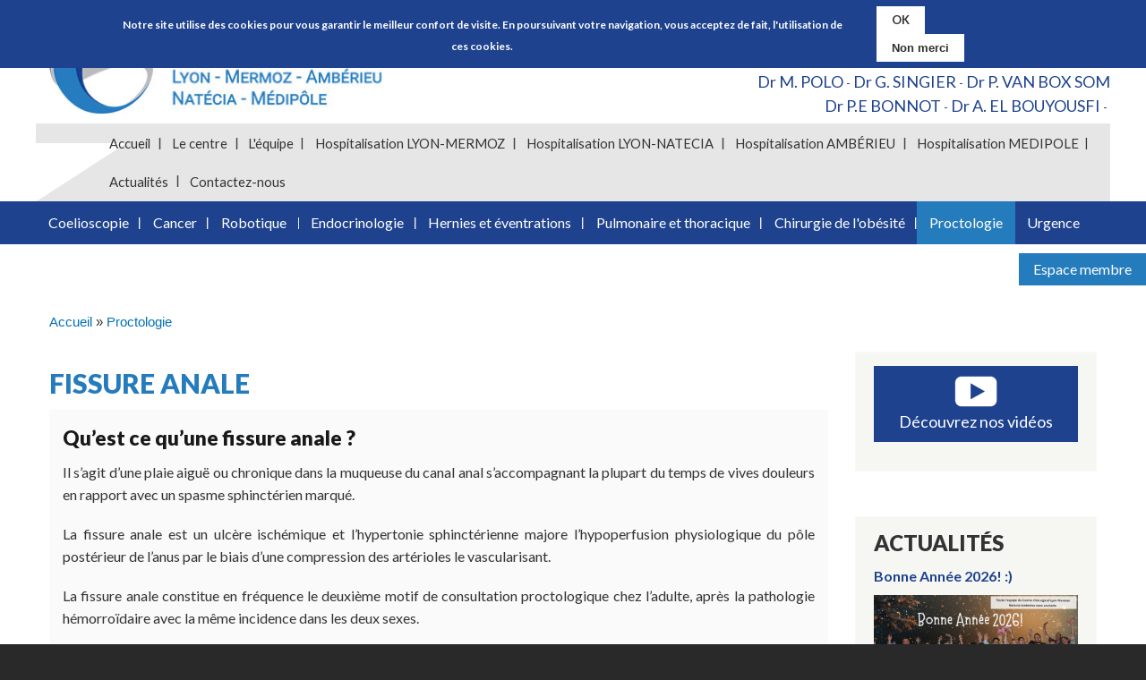

--- FILE ---
content_type: text/html; charset=UTF-8
request_url: https://www.chirurgie-lyon-mermoz.fr/index.php/proctologie/fissure-anale
body_size: 13158
content:
<!DOCTYPE html>
<html lang="fr" dir="ltr" prefix="og: https://ogp.me/ns#">
  <head>
    <meta charset="utf-8" />
<script async src="https://www.googletagmanager.com/gtag/js?id=UA-5674747-1"></script>
<script>window.dataLayer = window.dataLayer || [];function gtag(){dataLayer.push(arguments)};gtag("js", new Date());gtag("set", "developer_id.dMDhkMT", true);gtag("config", "UA-5674747-1", {"groups":"default","anonymize_ip":true,"page_placeholder":"PLACEHOLDER_page_path"});</script>
<link rel="canonical" href="https://www.chirurgie-lyon-mermoz.fr/index.php/proctologie/fissure-anale" />
<meta name="Generator" content="Drupal 11 (https://www.drupal.org)" />
<meta name="MobileOptimized" content="width" />
<meta name="HandheldFriendly" content="true" />
<meta name="viewport" content="width=device-width, initial-scale=1.0" />
<style>div#sliding-popup, div#sliding-popup .eu-cookie-withdraw-banner, .eu-cookie-withdraw-tab {background: #0779bf} div#sliding-popup.eu-cookie-withdraw-wrapper { background: transparent; } #sliding-popup h1, #sliding-popup h2, #sliding-popup h3, #sliding-popup p, #sliding-popup label, #sliding-popup div, .eu-cookie-compliance-more-button, .eu-cookie-compliance-secondary-button, .eu-cookie-withdraw-tab { color: #ffffff;} .eu-cookie-withdraw-tab { border-color: #ffffff;}#sliding-popup.sliding-popup-top { position: fixed; }</style>
<link rel="icon" href="/sites/default/files/favicon.png" type="image/png" />

    <title>Fissure anale à Lyon | Proctologie Lyon Mermoz</title>
    <link rel="stylesheet" media="all" href="/sites/default/files/css/css_2A_5bJ5IK_gqX3-OVMCKmSwdv8Y4kn7Vym8n1tVVGbM.css?delta=0&amp;language=fr&amp;theme=mermoz&amp;include=[base64]" />
<link rel="stylesheet" media="all" href="/sites/default/files/css/css_d96GFgE9bfFL2Xln4lOume9MQgKyZgkG_ElLXXVfxgg.css?delta=1&amp;language=fr&amp;theme=mermoz&amp;include=[base64]" />
<link rel="stylesheet" media="print" href="/sites/default/files/css/css_tm2fnHVNUKNjEpH4RpVX_Ht63wPLVDlaRz8ZvW0O2j0.css?delta=2&amp;language=fr&amp;theme=mermoz&amp;include=[base64]" />
<link rel="stylesheet" media="all" href="/sites/default/files/css/css_16XxKvqs97t1BgIc9suZzD_cXaNWfymziCjX8FGO2xA.css?delta=3&amp;language=fr&amp;theme=mermoz&amp;include=[base64]" />

    
  </head>
  <body class="layout-one-sidebar layout-sidebar-second path-taxonomy term-id-60">
        <a href="#main-content" class="visually-hidden focusable skip-link">
      Aller au contenu principal
    </a>
    
      <div class="dialog-off-canvas-main-canvas" data-off-canvas-main-canvas>
    <div id="page-wrapper">
  <div id="page">
    <header id="header" class="header" role="banner" aria-label="Entête du site">
      <div class="section layout-container clearfix">
          <div class="clearfix region region-header">
    <div id="block-mermoz-branding" class="clearfix site-branding block block-system block-system-branding-block">
	<div  class="ligne ligne-titre">
		
		  		
	</div>
 
        <a href="/" rel="home" class="site-branding__logo">
      <img src="/sites/default/files/logo.jpg" alt="Accueil" />
    </a>
    </div>
<div id="block-docteursheader" class="block block-block-content block-block-content96344b4d-305b-420b-8a9a-c1135f49ece6">
	<div  class="ligne ligne-titre">
		
		  		
	</div>
 
      <div class="content">
      <div class="ligne-block">
            <div class="clearfix text-formatted field field--name-body field--type-text-with-summary field--label-hidden field__item field__item_1">
		  <div class="ligne"><p><a href="/dr-raphael-bourdariat">Dr R. BOURDARIAT</a> - <a href="/dr-lucie-leblond">Dr L. LEBLOND</a> - <a href="/dr-francois-mithieux">Dr F. MITHIEUX</a><br><a href="/dr-maxime-polo">Dr M. POLO</a> - <a href="/dr-gaetan-singier">Dr G. SINGIER</a> - <a href="/dr-patrick-van-box-som">Dr P. VAN BOX SOM</a><br><a href="/dr-pierre-emmanuel-bonnot">Dr P.E BONNOT</a> - <a href="/dr-aminah-el-bouyousfi">Dr A. EL BOUYOUSFI</a> -&nbsp;</p><p>&nbsp;</p><p>&nbsp;</p></div>
	  </div>
      </div>
    </div>
  </div>
<div id="block-drapeauen" class="block block-block-content block-block-contentb31280ae-dcfb-4ed9-80fe-7b0fa68daee9">
	<div  class="ligne ligne-titre">
		
		  		
	</div>
 
      <div class="content">
      <div class="ligne-block">
            <div class="clearfix text-formatted field field--name-body field--type-text-with-summary field--label-hidden field__item field__item_1">
		  <div class="ligne"><p><a href="/lyon-mermoz-surgical-center"><img alt="Version anglaise" data-entity-type="file" data-entity-uuid="b81c7bf8-cce7-4adc-a855-b69728432d7d" height="auto" src="/sites/default/files/inline-images/drapeau-en.JPG" width="40" loading="lazy"></a><img alt="Drapeau fr" data-entity-type="file" data-entity-uuid="8064cad0-6785-424b-a531-03d453ae6f27" src="/sites/default/files/inline-images/drapeau-fr.jpg" width="40" height="26" loading="lazy"></p>
</div>
	  </div>
      </div>
    </div>
  </div>

  </div>

          <div class="region region-primary-menu">
    <div id="block-navigationprincipale" class="block block-superfish block-superfishmain">
	<div  class="ligne ligne-titre">
		
		  		
	</div>
 
      <div class="content">
      <div class="ligne-block">
<ul id="superfish-main" class="menu sf-menu sf-main sf-horizontal sf-style-none" role="menu" aria-label="Menu">
  

  
  <li id="main-standardfront-page" class="sf-depth-1 sf-no-children sf-first" role="none">
    
          <a href="/index.php/" class="sf-depth-1" role="menuitem">Accueil</a>
    
    
    
    
      </li>


  
  <li id="main-menu-link-contentd707cbc6-bf37-407c-a6c9-316a623b6e93" class="sf-depth-1 sf-no-children" role="none">
    
          <a href="/index.php/le-centre-chirurgical-lyon-mermoz" class="sf-depth-1" role="menuitem">Le centre</a>
    
    
    
    
      </li>


            
  <li id="main-menu-link-contentedb9c2bd-f029-486b-95ab-76000d28ad39" class="sf-depth-1 menuparent" role="none">
    
          <a href="/index.php/lequipe-chirurgicale" class="sf-depth-1 menuparent" role="menuitem" aria-haspopup="true" aria-expanded="false">L&#039;équipe</a>
    
    
    
              <ul role="menu">
      
      

  
  <li id="main-menu-link-content3a263fcd-8444-4f02-a9e3-134ace80562e" class="sf-depth-2 sf-no-children sf-first" role="none">
    
          <a href="/index.php/dr-pierre-emmanuel-bonnot" class="sf-depth-2" role="menuitem">Dr Pierre Emmanuel BONNOT</a>
    
    
    
    
      </li>


  
  <li id="main-menu-link-content25d586da-4a97-40a4-a372-70520fa10708" class="sf-depth-2 sf-no-children" role="none">
    
          <a href="/index.php/dr-aminah-el-bouyousfi" class="sf-depth-2" role="menuitem">Dr Aminah EL BOUYOUSFI</a>
    
    
    
    
      </li>


  
  <li id="main-menu-link-contentb386fb38-c9a0-4cf7-a37f-6e9dbff652a4" class="sf-depth-2 sf-no-children" role="none">
    
          <a href="/index.php/dr-raphael-bourdariat" class="sf-depth-2" role="menuitem">Dr Raphael BOURDARIAT</a>
    
    
    
    
      </li>


  
  <li id="main-menu-link-content37b58ee7-cedd-401b-8725-3372a5df863e" class="sf-depth-2 sf-no-children" role="none">
    
          <a href="/index.php/dr-lucie-leblond" class="sf-depth-2" role="menuitem">Dr Lucie LEBLOND</a>
    
    
    
    
      </li>


  
  <li id="main-menu-link-content5183ea8a-7650-4f56-aeb7-617a845793be" class="sf-depth-2 sf-no-children" role="none">
    
          <a href="/index.php/dr-francois-mithieux" class="sf-depth-2" role="menuitem">Dr François MITHIEUX</a>
    
    
    
    
      </li>


  
  <li id="main-menu-link-content972eccbb-13e3-4b30-a2f6-b24bd062908a" class="sf-depth-2 sf-no-children" role="none">
    
          <a href="/index.php/dr-maxime-polo" class="sf-depth-2" role="menuitem">Dr Maxime POLO</a>
    
    
    
    
      </li>


  
  <li id="main-menu-link-content25581a28-1165-4ae8-8c4a-e49dbca5b7b7" class="sf-depth-2 sf-no-children" role="none">
    
          <a href="/index.php/dr-gaetan-singier" class="sf-depth-2" role="menuitem">Dr Gaetan SINGIER</a>
    
    
    
    
      </li>


  
  <li id="main-menu-link-content0d0cf8f4-23a9-4c8c-af12-ebc7af799657" class="sf-depth-2 sf-no-children" role="none">
    
          <a href="/index.php/dr-patrick-van-box-som" class="sf-depth-2" role="menuitem">Dr Patrick VAN BOX SOM</a>
    
    
    
    
      </li>


  
  <li id="main-menu-link-content541bbf74-3dad-4820-8885-db71e4364254" class="sf-depth-2 sf-no-children sf-last" role="none">
    
          <a href="/index.php/dr-shifaa-hiba" class="sf-depth-2" role="menuitem">Dr Shifaa HIBA</a>
    
    
    
    
      </li>



              </ul>
      
    
    
      </li>


            
  <li id="main-menu-link-content42dd80aa-55c8-4803-9b22-2fac6cf70af4" class="sf-depth-1 menuparent" role="none">
    
          <span class="sf-depth-1 menuparent nolink" role="menuitem" aria-haspopup="true" aria-expanded="false">Hospitalisation LYON-MERMOZ</span>
    
    
    
              <ul role="menu">
      
      

  
  <li id="main-menu-link-content2487fae5-9d8d-45b7-8352-ba614d7a46a3" class="sf-depth-2 sf-no-children sf-first" role="none">
    
          <a href="/index.php/consultation-lyon" class="sf-depth-2" role="menuitem">Consultation à LYON-MERMOZ</a>
    
    
    
    
      </li>


  
  <li id="main-menu-link-content633ca92d-471b-4dca-8e47-804fa9964a55" class="sf-depth-2 sf-no-children" role="none">
    
          <a href="/index.php/hospitalisation-lyon" class="sf-depth-2" role="menuitem">Hospitalisation à LYON-MERMOZ</a>
    
    
    
    
      </li>


  
  <li id="main-menu-link-content6314a35c-4550-43e1-8001-32392606058e" class="sf-depth-2 sf-no-children" role="none">
    
          <a href="/index.php/plan-et-acces-lyon" class="sf-depth-2" role="menuitem">Plan et Accès à LYON-MERMOZ</a>
    
    
    
    
      </li>


  
  <li id="main-menu-link-contentf65c7549-6fe9-448a-b535-1224edbb4b3a" class="sf-depth-2 sf-no-children sf-last" role="none">
    
          <a href="/index.php/contrat-de-qualite" class="sf-depth-2" role="menuitem">Contrat de qualité</a>
    
    
    
    
      </li>



              </ul>
      
    
    
      </li>


            
  <li id="main-menu-link-contentd3276a57-bfaa-4533-809d-e68bdc2bc2aa" class="sf-depth-1 menuparent" role="none">
    
          <span class="sf-depth-1 menuparent nolink" role="menuitem" aria-haspopup="true" aria-expanded="false">Hospitalisation LYON-NATECIA</span>
    
    
    
              <ul role="menu">
      
      

  
  <li id="main-menu-link-content89520955-1257-40c6-ae68-e218e4518ea0" class="sf-depth-2 sf-no-children sf-first" role="none">
    
          <a href="/index.php/actualites/consultation-lyon-natecia" class="sf-depth-2" role="menuitem">Consultation à LYON-NATECIA</a>
    
    
    
    
      </li>


  
  <li id="main-menu-link-contente7301f40-8d0c-4034-bef3-ca53e448e958" class="sf-depth-2 sf-no-children" role="none">
    
          <a href="/index.php/actualites/hospitalisation-lyon-natecia" class="sf-depth-2" role="menuitem">Hospitalisation à  LYON-NATECIA</a>
    
    
    
    
      </li>


  
  <li id="main-menu-link-content819be9e3-2117-4047-a955-1fd4e8322651" class="sf-depth-2 sf-no-children" role="none">
    
          <a href="/index.php/actualites/plan-et-acces-lyon-natecia" class="sf-depth-2" role="menuitem">Plan et Accès à LYON-NATECIA</a>
    
    
    
    
      </li>


  
  <li id="main-menu-link-content0b49b854-ebd4-4edf-bca6-dd9545770c3a" class="sf-depth-2 sf-no-children sf-last" role="none">
    
          <a href="/index.php/contrat-de-qualite" class="sf-depth-2" role="menuitem">Contrat de Qualité</a>
    
    
    
    
      </li>



              </ul>
      
    
    
      </li>


            
  <li id="main-menu-link-content3e586f49-a991-4ce0-a616-8196cfc99329" class="sf-depth-1 menuparent" role="none">
    
          <span class="sf-depth-1 menuparent nolink" role="menuitem" aria-haspopup="true" aria-expanded="false">Hospitalisation AMBÉRIEU</span>
    
    
    
              <ul role="menu">
      
      

  
  <li id="main-menu-link-content3b820c6c-0c38-4075-8eec-79da1a0959b1" class="sf-depth-2 sf-no-children sf-first" role="none">
    
          <a href="/index.php/consultation-amberieu" class="sf-depth-2" role="menuitem">Consultation à AMBÉRIEU</a>
    
    
    
    
      </li>


  
  <li id="main-menu-link-content5de6b15a-31af-4af3-a038-e18ef1544ef9" class="sf-depth-2 sf-no-children" role="none">
    
          <a href="/index.php/hospitalisation-amberieu" class="sf-depth-2" role="menuitem">Hospitalisation à AMBÉRIEU</a>
    
    
    
    
      </li>


  
  <li id="main-menu-link-content950dced5-682d-48be-87de-a995f236eddf" class="sf-depth-2 sf-no-children" role="none">
    
          <a href="/index.php/plan-et-acces-amberieu" class="sf-depth-2" role="menuitem">Plan et accès à AMBÉRIEU</a>
    
    
    
    
      </li>


  
  <li id="main-menu-link-content1660578a-f881-4bd2-8c5a-2ce967dcef38" class="sf-depth-2 sf-no-children sf-last" role="none">
    
          <a href="/index.php/contrat-de-qualite" class="sf-depth-2" role="menuitem">Contrat de qualité</a>
    
    
    
    
      </li>



              </ul>
      
    
    
      </li>


            
  <li id="main-menu-link-contentd3375d7f-2551-4ca5-924b-027add1c95d4" class="sf-depth-1 menuparent" role="none">
    
          <a href="/index.php/actualites/hospitalisation-lyon-natecia" title="HM" class="sf-depth-1 menuparent" role="menuitem" aria-haspopup="true" aria-expanded="false">Hospitalisation MEDIPOLE</a>
    
    
    
              <ul role="menu">
      
      

  
  <li id="main-menu-link-content55255c83-1b48-4646-b4e5-4b94779c97a4" class="sf-depth-2 sf-no-children sf-first" role="none">
    
          <a href="/index.php/consultation-medipole" class="sf-depth-2" role="menuitem">Consultation MEDIPOLE</a>
    
    
    
    
      </li>


  
  <li id="main-menu-link-content174b835c-fa6c-467c-bc2c-2760f8863286" class="sf-depth-2 sf-no-children" role="none">
    
          <a href="/index.php/hospitalisation-medipole" class="sf-depth-2" role="menuitem">Hospitalisation MEDIPOLE</a>
    
    
    
    
      </li>


  
  <li id="main-menu-link-content1ec20878-44b6-4615-9148-d9fdf5bf704e" class="sf-depth-2 sf-no-children" role="none">
    
          <a href="/index.php/plan-et-acces-medipole" class="sf-depth-2" role="menuitem">Plan et Accès MEDIPOLE</a>
    
    
    
    
      </li>


  
  <li id="main-menu-link-contentd2c41955-571e-41e5-b5e1-21cf7c9c4e80" class="sf-depth-2 sf-no-children sf-last" role="none">
    
          <a href="/index.php/contrat-de-qualite-0" class="sf-depth-2" role="menuitem">Contrat de Qualité</a>
    
    
    
    
      </li>



              </ul>
      
    
    
      </li>


  
  <li id="main-menu-link-content633427a2-971b-486b-aaa1-72477dab3808" class="sf-depth-1 sf-no-children" role="none">
    
          <a href="/index.php/actualites" class="sf-depth-1" role="menuitem">Actualités</a>
    
    
    
    
      </li>


  
  <li id="main-menu-link-contentbdafe70c-45c2-4873-9415-ed1848102078" class="sf-depth-1 sf-no-children" role="none">
    
          <a href="/index.php/form/contactez-nous" class="sf-depth-1" role="menuitem">Contactez-nous</a>
    
    
    
    
      </li>


</ul>
</div>
    </div>
  </div>

  </div>

        
      </div>
    </header>
          <div class="menu_specialites">
        <aside class="featured-top__inner section layout-container clearfix" role="complementary">
            <div class="region region-menu-specialites">
    <div id="block-menuspecialites" class="block block-superfish block-superfishmenu-specialites">
	<div  class="ligne ligne-titre">
		
		  		
	</div>
 
      <div class="content">
      <div class="ligne-block">
<ul id="superfish-menu-specialites" class="menu sf-menu sf-menu-specialites sf-horizontal sf-style-none" role="menu" aria-label="Menu">
  

            
  <li id="menu-specialites-menu-link-contentd162b161-94cc-4eb1-89d2-d7ccad9bf117" class="sf-depth-1 menuparent sf-first" role="none">
    
          <a href="/coelioscopie" class="sf-depth-1 menuparent" role="menuitem" aria-haspopup="true" aria-expanded="false">Coelioscopie</a>
    
    
    
              <ul role="menu">
      
      

  
  <li id="menu-specialites-menu-link-content0e5e625f-6007-45a0-86dc-be829d778944" class="sf-depth-2 sf-no-children sf-first" role="none">
    
          <a href="/coelioscopie/achalasie-oesophagienne" class="sf-depth-2" role="menuitem">Achalasie oesophagienne</a>
    
    
    
    
      </li>


  
  <li id="menu-specialites-menu-link-content3ce88e11-6b9f-43fe-a7b0-9c5e9b030b7b" class="sf-depth-2 sf-no-children" role="none">
    
          <a href="/coelioscopie/appendicite" class="sf-depth-2" role="menuitem">Appendicite</a>
    
    
    
    
      </li>


  
  <li id="menu-specialites-menu-link-contentb8188421-4f2d-4337-a541-785d91735f1d" class="sf-depth-2 sf-no-children" role="none">
    
          <a href="/coelioscopie/cancer-du-colon-et-rectum-par-coelioscopie" class="sf-depth-2" role="menuitem">Cancer du colon et rectum</a>
    
    
    
    
      </li>


  
  <li id="menu-specialites-menu-link-content28236489-9d52-4ddd-9038-e63b2da95d0c" class="sf-depth-2 sf-no-children" role="none">
    
          <a href="/coelioscopie/diverticulose-colique" class="sf-depth-2" role="menuitem">Diverticulose colique</a>
    
    
    
    
      </li>


  
  <li id="menu-specialites-menu-link-content23201595-6b55-4d1e-b9ff-bf401c0008c5" class="sf-depth-2 sf-no-children" role="none">
    
          <a href="/coelioscopie/hernie-hiatale" class="sf-depth-2" role="menuitem">Hernie hiatale</a>
    
    
    
    
      </li>


  
  <li id="menu-specialites-menu-link-content70dec1b6-79fa-43b9-a2e9-b1b94185f043" class="sf-depth-2 sf-no-children" role="none">
    
          <a href="/coelioscopie/prolapsus-du-rectum" class="sf-depth-2" role="menuitem">Prolapsus du rectum</a>
    
    
    
    
      </li>


  
  <li id="menu-specialites-menu-link-content73603f86-4eba-4b68-a959-095012eb2b1c" class="sf-depth-2 sf-no-children" role="none">
    
          <a href="/coelioscopie/coelioscopie-ou-laparoscopie" class="sf-depth-2" role="menuitem">Présentation</a>
    
    
    
    
      </li>


  
  <li id="menu-specialites-menu-link-content3ddce811-6a4f-4a7e-8504-2935de82e274" class="sf-depth-2 sf-no-children" role="none">
    
          <a href="/coelioscopie/vesicule-biliaire" class="sf-depth-2" role="menuitem">Vésicule biliaire</a>
    
    
    
    
      </li>


  
  <li id="menu-specialites-menu-link-content338c487b-a319-4e6d-a3a9-86c4fee9810a" class="sf-depth-2 sf-no-children sf-last" role="none">
    
          <a href="/videos-coelioscopie" class="sf-depth-2" role="menuitem">Vidéos</a>
    
    
    
    
      </li>



              </ul>
      
    
    
      </li>


            
  <li id="menu-specialites-menu-link-content3ba96379-fa2d-445c-aadf-5bbe20ab09a6" class="sf-depth-1 menuparent" role="none">
    
          <a href="/cancerologie" class="sf-depth-1 menuparent" role="menuitem" aria-haspopup="true" aria-expanded="false">Cancer</a>
    
    
    
              <ul role="menu">
      
      

  
  <li id="menu-specialites-menu-link-content4403fa59-8542-41ec-90ed-39e57bd70234" class="sf-depth-2 sf-no-children sf-first" role="none">
    
          <a href="/cancerologie/chirurgie-du-cancer" class="sf-depth-2" role="menuitem">Chirurgie du cancer</a>
    
    
    
    
      </li>


  
  <li id="menu-specialites-menu-link-contentaf6f65a7-44b2-46d0-9e09-e2f7d59c6c19" class="sf-depth-2 sf-no-children" role="none">
    
          <a href="/cancerologie/cancer-epidermoide-de-lanus" class="sf-depth-2" role="menuitem">Cancer epidermoide de l’anus</a>
    
    
    
    
      </li>


  
  <li id="menu-specialites-menu-link-contentf71f505a-94cf-4db9-8d13-353e0f27945d" class="sf-depth-2 sf-no-children" role="none">
    
          <a href="/cancerologie/pose-dune-chambre-implantable" class="sf-depth-2" role="menuitem">Pose d’une chambre implantable</a>
    
    
    
    
      </li>


  
  <li id="menu-specialites-menu-link-content2ef660a9-a5bb-4da0-9d95-d4b726886f40" class="sf-depth-2 sf-no-children" role="none">
    
          <a href="/cancerologie/cancer-du-colon-et-rectum" class="sf-depth-2" role="menuitem">Cancer du colon et rectum</a>
    
    
    
    
      </li>


  
  <li id="menu-specialites-menu-link-content78dac71e-e1f5-4e18-a9b3-b4198ab77bc0" class="sf-depth-2 sf-no-children" role="none">
    
          <a href="/cancerologie/cancer-de-lestomac" class="sf-depth-2" role="menuitem">Cancer de l’estomac</a>
    
    
    
    
      </li>


  
  <li id="menu-specialites-menu-link-contentc53bbe1b-54e8-4d46-9062-98aeb08c6266" class="sf-depth-2 sf-no-children" role="none">
    
          <a href="/cancerologie/cancer-du-foie" class="sf-depth-2" role="menuitem">Cancer du foie</a>
    
    
    
    
      </li>


  
  <li id="menu-specialites-menu-link-content5e2e0064-0838-4a69-a769-dd7e001446f6" class="sf-depth-2 sf-no-children" role="none">
    
          <a href="/cancerologie/metastases-pulmonaires" class="sf-depth-2" role="menuitem">Métastases pulmonaires</a>
    
    
    
    
      </li>


  
  <li id="menu-specialites-menu-link-content634f06a1-1460-497b-8694-ec7ea39109dc" class="sf-depth-2 sf-no-children" role="none">
    
          <a href="/cancerologie/cancer-de-loesophage" class="sf-depth-2" role="menuitem">Cancer de l’oesophage</a>
    
    
    
    
      </li>


  
  <li id="menu-specialites-menu-link-contentb7650ad5-646a-40e9-acb8-7fd219a7d403" class="sf-depth-2 sf-no-children" role="none">
    
          <a href="/cancerologie/cancer-de-lovaire" class="sf-depth-2" role="menuitem">Cancer de l’ovaire</a>
    
    
    
    
      </li>


  
  <li id="menu-specialites-menu-link-content9021a188-0612-4d70-a780-c086501fa03d" class="sf-depth-2 sf-no-children" role="none">
    
          <a href="/cancerologie/cancer-du-pancreas" class="sf-depth-2" role="menuitem">Cancer du pancréas</a>
    
    
    
    
      </li>


  
  <li id="menu-specialites-menu-link-content536b2c5a-8276-41dc-ae22-59c8e5624251" class="sf-depth-2 sf-no-children" role="none">
    
          <a href="/cancerologie/cancer-primitif-du-poumon" class="sf-depth-2" role="menuitem">Cancer primitif du poumon</a>
    
    
    
    
      </li>


  
  <li id="menu-specialites-menu-link-contentd1f2f827-d9ab-476b-98ca-4426c16cc14e" class="sf-depth-2 sf-no-children" role="none">
    
          <a href="/cancerologie/cancer-des-testicules" class="sf-depth-2" role="menuitem">Cancer des testicules</a>
    
    
    
    
      </li>


  
  <li id="menu-specialites-menu-link-content95f0f478-4256-4fc8-9081-511baf958687" class="sf-depth-2 sf-no-children" role="none">
    
          <a href="/videos-cancerologie" class="sf-depth-2" role="menuitem">Vidéos</a>
    
    
    
    
      </li>


  
  <li id="menu-specialites-menu-link-content470d9cd2-6803-43b3-ad48-1d698fcf9355" class="sf-depth-2 sf-no-children sf-last" role="none">
    
          <a href="/cancerologie/chip-chimiohyperthermie-intra-peritonale-chimiotherapie-hyperthermique" class="sf-depth-2" role="menuitem">CHIP - CHimiohyperthermie Intra Péritonale</a>
    
    
    
    
      </li>



              </ul>
      
    
    
      </li>


            
  <li id="menu-specialites-menu-link-content58a00823-a631-42cd-b9d2-1a4d1f88f38d" class="sf-depth-1 menuparent" role="none">
    
          <a href="/robotique" class="sf-depth-1 menuparent" role="menuitem" aria-haspopup="true" aria-expanded="false">Robotique</a>
    
    
    
              <ul role="menu">
      
      

  
  <li id="menu-specialites-menu-link-content788d513d-fd7f-42a6-99e6-14cd59eb17a3" class="sf-depth-2 sf-no-children sf-first" role="none">
    
          <a href="/robotique/la-chirurgie-robotique" class="sf-depth-2" role="menuitem">La chirurgie robotique</a>
    
    
    
    
      </li>


  
  <li id="menu-specialites-menu-link-content2d327bbe-2e79-432d-8371-b33f6f1661fb" class="sf-depth-2 sf-no-children" role="none">
    
          <a href="/cancerologie/cancer-du-pancreas/la-chirurgie-pancreatique-coelioscopique-et-la-chirurgie-au-robot" class="sf-depth-2" role="menuitem">Cancer du pancréas</a>
    
    
    
    
      </li>


  
  <li id="menu-specialites-menu-link-contenta14e664f-0408-43bf-9f68-a68843631f78" class="sf-depth-2 sf-no-children" role="none">
    
          <a href="/cancerologie/cancer-du-foie/la-chirurgie-hepatique-chirurgie-du-foie-coelioscopique-et-la-chirurgie" class="sf-depth-2" role="menuitem">Cancer du foie</a>
    
    
    
    
      </li>


  
  <li id="menu-specialites-menu-link-content19f83609-9689-411f-84d7-fe29c53c0336" class="sf-depth-2 sf-no-children" role="none">
    
          <a href="/cancerologie/cancer-primitif-du-poumon/la-chirurgie-thoracique-par-thoracoscopie-et-la-chirurgie" class="sf-depth-2" role="menuitem">Cancer du poumon</a>
    
    
    
    
      </li>


  
  <li id="menu-specialites-menu-link-contenta96c5fb8-c69c-4568-8dae-f1e249751f5e" class="sf-depth-2 sf-no-children" role="none">
    
          <a href="/cancerologie/cancer-de-lestomac/la-chirurgie-gastrique-coelioscopique-et-la-chirurgie-gastrique" class="sf-depth-2" role="menuitem">Cancer de l&#039;estomac</a>
    
    
    
    
      </li>


  
  <li id="menu-specialites-menu-link-contentc0232375-be89-4acb-bf05-998657a44706" class="sf-depth-2 sf-no-children" role="none">
    
          <a href="/cancerologie/cancer-du-colon-et-rectum/la-chirurgie-du-colon-et-du-rectum-coelioscopique-et-la" class="sf-depth-2" role="menuitem">Cancer du colon et rectum</a>
    
    
    
    
      </li>


  
  <li id="menu-specialites-menu-link-content5ba8960e-9902-4a5a-98cc-af0c83f5bbcf" class="sf-depth-2 sf-no-children sf-last" role="none">
    
          <a href="/videos-robotique" class="sf-depth-2" role="menuitem">Vidéos</a>
    
    
    
    
      </li>



              </ul>
      
    
    
      </li>


            
  <li id="menu-specialites-menu-link-contentc1124142-957b-4d0c-8f89-7678b862ea9c" class="sf-depth-1 menuparent" role="none">
    
          <a href="/endocrinologie" class="sf-depth-1 menuparent" role="menuitem" aria-haspopup="true" aria-expanded="false">Endocrinologie</a>
    
    
    
              <ul role="menu">
      
      

  
  <li id="menu-specialites-menu-link-contentf6f88676-13e5-48d7-8504-62b4b327430d" class="sf-depth-2 sf-no-children sf-first" role="none">
    
          <a href="/endocrinologie/glande-thyroide" class="sf-depth-2" role="menuitem">Glande thyroïde</a>
    
    
    
    
      </li>


  
  <li id="menu-specialites-menu-link-contentd6ab7e98-b63b-43d6-8d5b-372179217138" class="sf-depth-2 sf-no-children" role="none">
    
          <a href="/endocrinologie/glande-parathyroide" class="sf-depth-2" role="menuitem">Glande parathyroïde</a>
    
    
    
    
      </li>


  
  <li id="menu-specialites-menu-link-contentf8992b87-45b4-4f2b-ab6c-5d0c88b26519" class="sf-depth-2 sf-no-children" role="none">
    
          <a href="/endocrinologie/glande-surrenale" class="sf-depth-2" role="menuitem">Glande surrénale</a>
    
    
    
    
      </li>


  
  <li id="menu-specialites-menu-link-content35376296-b514-4829-9715-9ad8009b70a1" class="sf-depth-2 sf-no-children sf-last" role="none">
    
          <a href="/videos-endocrinologie" class="sf-depth-2" role="menuitem">Vidéos</a>
    
    
    
    
      </li>



              </ul>
      
    
    
      </li>


            
  <li id="menu-specialites-menu-link-contentc2c3d055-8d05-46c8-ac1f-e2ad93c7751e" class="sf-depth-1 menuparent" role="none">
    
          <a href="/hernies-et-eventrations" class="sf-depth-1 menuparent" role="menuitem" aria-haspopup="true" aria-expanded="false">Hernies et éventrations</a>
    
    
    
              <ul role="menu">
      
      

  
  <li id="menu-specialites-menu-link-content1de3f3b3-f95f-4691-baa4-1e3efbce6593" class="sf-depth-2 sf-no-children sf-first" role="none">
    
          <a href="/hernies-et-eventrations/hernie-inguinale" class="sf-depth-2" role="menuitem">Hernie inguinale</a>
    
    
    
    
      </li>


  
  <li id="menu-specialites-menu-link-contentaf01d643-218d-4a98-a12e-16e14cec3b10" class="sf-depth-2 sf-no-children" role="none">
    
          <a href="/hernies-et-eventrations/eventration" class="sf-depth-2" role="menuitem">Éventration</a>
    
    
    
    
      </li>


  
  <li id="menu-specialites-menu-link-content8596f5b7-30e5-40e4-a798-626323c1d5c8" class="sf-depth-2 sf-no-children" role="none">
    
          <a href="/hernies-et-eventrations/hernie-hiatale" class="sf-depth-2" role="menuitem">Hernie hiatale</a>
    
    
    
    
      </li>


  
  <li id="menu-specialites-menu-link-content115c316b-d9d4-49cd-903d-73e0bb66bcab" class="sf-depth-2 sf-no-children" role="none">
    
          <a href="/hernies-et-eventrations/pubalgie" class="sf-depth-2" role="menuitem">Pubalgie</a>
    
    
    
    
      </li>


  
  <li id="menu-specialites-menu-link-content1bb99d0f-c7ad-485a-a34c-06c1a0b42efb" class="sf-depth-2 sf-no-children sf-last" role="none">
    
          <a href="/videos-hernies-et-eventrations" class="sf-depth-2" role="menuitem">Vidéos</a>
    
    
    
    
      </li>



              </ul>
      
    
    
      </li>


            
  <li id="menu-specialites-menu-link-content32b61798-a764-49f6-92be-e408340d2396" class="sf-depth-1 menuparent" role="none">
    
          <a href="/pulmonaire-et-thoracique" class="sf-depth-1 menuparent" role="menuitem" aria-haspopup="true" aria-expanded="false">Pulmonaire et thoracique</a>
    
    
    
              <ul role="menu">
      
      

  
  <li id="menu-specialites-menu-link-content245ef463-41b4-42e1-9ff9-74d9b48ce2ad" class="sf-depth-2 sf-no-children sf-first" role="none">
    
          <a href="/pulmonaire-et-thoracique/hyperhidrose-palmaire" class="sf-depth-2" role="menuitem">Hyperhidrose palmaire</a>
    
    
    
    
      </li>


  
  <li id="menu-specialites-menu-link-contentf18080dd-2323-4e38-a87c-4eba3a4a9e9c" class="sf-depth-2 sf-no-children" role="none">
    
          <a href="/pulmonaire-et-thoracique/pneumothorax" class="sf-depth-2" role="menuitem">Pneumothorax</a>
    
    
    
    
      </li>


  
  <li id="menu-specialites-menu-link-contentf75fdb73-b7ed-46c7-a510-2fd09cf52af5" class="sf-depth-2 sf-no-children" role="none">
    
          <a href="/pulmonaire-et-thoracique/cancer-primitif-du-poumon" class="sf-depth-2" role="menuitem">Cancer primitif du poumon</a>
    
    
    
    
      </li>


  
  <li id="menu-specialites-menu-link-content3622bc41-a47c-42de-8180-4bc3f95f27b9" class="sf-depth-2 sf-no-children" role="none">
    
          <a href="/pulmonaire-et-thoracique/metastases-pulmonaires" class="sf-depth-2" role="menuitem">Métastases pulmonaires</a>
    
    
    
    
      </li>


  
  <li id="menu-specialites-menu-link-contente5739613-eb96-4105-aa3d-4d7a45ac503e" class="sf-depth-2 sf-no-children" role="none">
    
          <a href="/pulmonaire-et-thoracique/pleuresie" class="sf-depth-2" role="menuitem">Pleurésie</a>
    
    
    
    
      </li>


  
  <li id="menu-specialites-menu-link-contentf64abd40-7179-4551-9d6c-dbd8117f7bad" class="sf-depth-2 sf-no-children" role="none">
    
          <a href="/pulmonaire-et-thoracique/thoracoscopie" class="sf-depth-2" role="menuitem">Thoracoscopie</a>
    
    
    
    
      </li>


  
  <li id="menu-specialites-menu-link-contenta6164ac1-0069-4854-8bc4-ce403bf3a098" class="sf-depth-2 sf-no-children" role="none">
    
          <a href="/pulmonaire-et-thoracique/mediastinoscopie" class="sf-depth-2" role="menuitem">Mediastinoscopie</a>
    
    
    
    
      </li>


  
  <li id="menu-specialites-menu-link-content49184830-e99e-43da-92a6-ce56a32369a2" class="sf-depth-2 sf-no-children sf-last" role="none">
    
          <a href="/videos-pulmonaire-et-thoracique" class="sf-depth-2" role="menuitem">Vidéos</a>
    
    
    
    
      </li>



              </ul>
      
    
    
      </li>


            
  <li id="menu-specialites-menu-link-content974f9d21-8024-459f-8ffd-b4b9ffd06ae4" class="sf-depth-1 menuparent" role="none">
    
          <a href="/chirurgie-de-lobesite" class="sf-depth-1 menuparent" role="menuitem" aria-haspopup="true" aria-expanded="false">Chirurgie de l&#039;obésité</a>
    
    
    
              <ul role="menu">
      
      

  
  <li id="menu-specialites-menu-link-contentb43702e3-e3e8-4d2e-9f53-95cacc8fe619" class="sf-depth-2 sf-no-children sf-first" role="none">
    
          <a href="/chirurgie-de-lobesite/lobesite-en-question" class="sf-depth-2" role="menuitem">L&#039;obésité en question</a>
    
    
    
    
      </li>


  
  <li id="menu-specialites-menu-link-content8052d74f-9a24-48d4-b135-6be01f1f7787" class="sf-depth-2 sf-no-children" role="none">
    
          <a href="/chirurgie-de-lobesite/anneau-gastrique-ajustable" class="sf-depth-2" role="menuitem">Anneau gastrique ajustable</a>
    
    
    
    
      </li>


  
  <li id="menu-specialites-menu-link-content0717033a-50ba-4352-b70c-3ed99cd8e58f" class="sf-depth-2 sf-no-children" role="none">
    
          <a href="/chirurgie-de-lobesite/bypass-gastrique" class="sf-depth-2" role="menuitem">Bypass gastrique</a>
    
    
    
    
      </li>


  
  <li id="menu-specialites-menu-link-contentea6c2fad-f3b9-4448-b02a-c461a4742a61" class="sf-depth-2 sf-no-children" role="none">
    
          <a href="/chirurgie-de-lobesite/sleeve-gastrectomie" class="sf-depth-2" role="menuitem">Sleeve gastrectomie</a>
    
    
    
    
      </li>


  
  <li id="menu-specialites-menu-link-content4fbdb97c-d961-4f10-a1cc-6539654c880b" class="sf-depth-2 sf-no-children sf-last" role="none">
    
          <a href="/videos-chirurgie-de-lobesite" class="sf-depth-2" role="menuitem">Vidéos</a>
    
    
    
    
      </li>



              </ul>
      
    
    
      </li>


            
  <li id="menu-specialites-menu-link-content02505a26-424a-4dd9-a785-84b993da8736" class="active-trail sf-depth-1 menuparent" role="none">
    
          <a href="/proctologie" class="sf-depth-1 menuparent" role="menuitem" aria-haspopup="true" aria-expanded="false">Proctologie</a>
    
    
    
              <ul role="menu">
      
      

  
  <li id="menu-specialites-menu-link-contenta3c5a676-3676-478d-89ca-3287488813ae" class="sf-depth-2 sf-no-children sf-first" role="none">
    
          <a href="/proctologie/hemorroides" class="sf-depth-2" role="menuitem">Hémorroïdes</a>
    
    
    
    
      </li>


  
  <li id="menu-specialites-menu-link-content97670ee5-8623-4d50-a906-e72931b810a4" class="sf-depth-2 sf-no-children" role="none">
    
          <a href="/proctologie/fistules-anale" class="sf-depth-2" role="menuitem">Fistules anale</a>
    
    
    
    
      </li>


  
  <li id="menu-specialites-menu-link-content999fa879-32b4-4d6e-ab2e-56af1be317d7" class="active-trail sf-depth-2 sf-no-children" role="none">
    
          <a href="/proctologie/fissure-anale" class="is-active sf-depth-2" role="menuitem">Fissure anale</a>
    
    
    
    
      </li>


  
  <li id="menu-specialites-menu-link-contenta9a03613-84ef-4b98-a47a-62361fe71663" class="sf-depth-2 sf-no-children" role="none">
    
          <a href="/proctologie/condylomes-anaux" class="sf-depth-2" role="menuitem">Condylomes anaux</a>
    
    
    
    
      </li>


  
  <li id="menu-specialites-menu-link-contentf2dc0f3a-2127-4cb7-85df-1ed930a6efe4" class="sf-depth-2 sf-no-children" role="none">
    
          <a href="/proctologie/kyste-saccro-coccygien" class="sf-depth-2" role="menuitem">Kyste saccro-coccygien</a>
    
    
    
    
      </li>


  
  <li id="menu-specialites-menu-link-contentd5225b33-b105-4f4d-af9e-410ec7f95ae5" class="sf-depth-2 sf-no-children" role="none">
    
          <a href="/proctologie/prolapsus-rectal" class="sf-depth-2" role="menuitem">Prolapsus rectal</a>
    
    
    
    
      </li>


  
  <li id="menu-specialites-menu-link-content809b80bb-9dca-4c27-a159-586bb295066e" class="sf-depth-2 sf-no-children sf-last" role="none">
    
          <a href="/videos-proctologie" class="sf-depth-2" role="menuitem">Vidéos</a>
    
    
    
    
      </li>



              </ul>
      
    
    
      </li>


            
  <li id="menu-specialites-menu-link-content94e7231a-7aa4-40a0-997e-1a9eb992bf9a" class="sf-depth-1 menuparent sf-last" role="none">
    
          <a href="/urgences" class="sf-depth-1 menuparent" role="menuitem" aria-haspopup="true" aria-expanded="false">Urgence</a>
    
    
    
              <ul role="menu">
      
      

  
  <li id="menu-specialites-menu-link-content3654e5cc-45af-4d61-b541-e426aa07c618" class="sf-depth-2 sf-no-children sf-first" role="none">
    
          <a href="/urgences/les-urgences-lhpjm" class="sf-depth-2" role="menuitem">Les urgences à l&#039;HPJM</a>
    
    
    
    
      </li>


  
  <li id="menu-specialites-menu-link-contenta384a061-05ac-4494-b747-7857888fe0ab" class="sf-depth-2 sf-no-children" role="none">
    
          <a href="/urgences/appendicite-aigue" class="sf-depth-2" role="menuitem">Appendicite</a>
    
    
    
    
      </li>


  
  <li id="menu-specialites-menu-link-content1a5eaab5-a9e7-43d9-88ab-f87b78919bae" class="sf-depth-2 sf-no-children" role="none">
    
          <a href="/urgences/kyste-saccro-coccygien" class="sf-depth-2" role="menuitem">D&#039;un kyste saccro-coccygien</a>
    
    
    
    
      </li>


  
  <li id="menu-specialites-menu-link-content665b8562-0c0c-4da5-bf2c-5c606e39bb60" class="sf-depth-2 sf-no-children" role="none">
    
          <a href="/urgences/cholecystite-aigue" class="sf-depth-2" role="menuitem">Vésicule biliaire</a>
    
    
    
    
      </li>


  
  <li id="menu-specialites-menu-link-content675438b6-f3f9-41e5-ac81-216431ca2814" class="sf-depth-2 sf-no-children" role="none">
    
          <a href="/urgences/diverticulose-colique" class="sf-depth-2" role="menuitem">Diverticulose colique</a>
    
    
    
    
      </li>


  
  <li id="menu-specialites-menu-link-content4e508717-1153-473a-942d-4a3d98d73ead" class="sf-depth-2 sf-no-children" role="none">
    
          <a href="/urgences/fistule-anale-et-abces-de-marge-anal" class="sf-depth-2" role="menuitem">Fistule anale</a>
    
    
    
    
      </li>


  
  <li id="menu-specialites-menu-link-content5dc1d75e-1d9b-44fa-bb28-bd9b7f6666e5" class="sf-depth-2 sf-no-children sf-last" role="none">
    
          <a href="/videos-urgences" class="sf-depth-2" role="menuitem">Vidéos</a>
    
    
    
    
      </li>



              </ul>
      
    
    
      </li>


</ul>
</div>
    </div>
  </div>

  </div>

        </aside>
      </div>
              <div class="highlighted">
        <aside class="layout-container section clearfix" role="complementary">
            <div class="region region-highlighted">
    <div data-drupal-messages-fallback class="hidden"></div>

  </div>

        </aside>
      </div>
              <div class="slideshow">
        <aside class="featured-top__inner section layout-container clearfix" role="complementary">
            <div class="region region-slideshow">
    <div id="block-seconnecter" class="block block-block-content block-block-contentb1cc4131-b803-42c7-b069-39d23959febc">
	<div  class="ligne ligne-titre">
		
		  		
	</div>
 
      <div class="content">
      <div class="ligne-block">
            <div class="clearfix text-formatted field field--name-body field--type-text-with-summary field--label-hidden field__item field__item_1">
		  <div class="ligne"><p><a class="btn" href="/user">Espace membre</a></p>
</div>
	  </div>
      </div>
    </div>
  </div>

  </div>

        </aside>
      </div>
            <div id="main-wrapper" class="layout-main-wrapper layout-container clearfix">
      <div id="main" class="layout-main clearfix">
          <div class="region region-breadcrumb">
    <div id="block-mermoz-breadcrumbs" class="block block-system block-system-breadcrumb-block">
	<div  class="ligne ligne-titre">
		
		  		
	</div>
 
      <div class="content">
      <div class="ligne-block">  <nav class="breadcrumb" role="navigation" aria-labelledby="system-breadcrumb">
    <h2 id="system-breadcrumb" class="visually-hidden">Fil d'Ariane</h2>
    <ol>
          <li>
                  <a href="/index.php/">Accueil</a>
              </li>
          <li>
                  <a href="/index.php/proctologie">Proctologie</a>
              </li>
        </ol>
  </nav>
</div>
    </div>
  </div>

  </div>

        <main id="content" class="column main-content" role="main">
          <section class="section">
            <a id="main-content" tabindex="-1"></a>
              <div class="region region-content">
    <div id="block-mermoz-page-title" class="block block-core block-page-title-block">
	<div  class="ligne ligne-titre">
		
		  		
	</div>
 
      <div class="content">
      <div class="ligne-block">

  <h1 class="title page-title">Fissure anale</h1>

</div>
    </div>
  </div>
<div id="block-mermoz-content" class="block block-system block-system-main-block">
	<div  class="ligne ligne-titre">
		
		  		
	</div>
 
      <div class="content">
      <div class="ligne-block"><div class="views-element-container"><div class="view view-taxonomy-term view-id-taxonomy_term view-display-id-page_1 js-view-dom-id-33a7b292fbcb555344f435eee73068b6c6a8570aa2bc1774560f681aa2917df7">
  
    
      <div class="view-header">
      <div id="taxonomy-term-60" class="taxonomy-term vocabulary-specialites">
  
    
  <div class="content">
    
  </div>
</div>

    </div>
      
      <div class="view-content">
          <div class="views-row">
<article class="node node--type-contenu-specialites node--promoted node--view-mode-teaser clearfix">
  <header>
    
            <h2 class="node__title">
        <a href="/index.php/proctologie/fissure-anale/quest-ce-quune-fissure-anale" rel="bookmark"><span class="field field--name-title field--type-string field--label-hidden">Qu’est ce qu’une fissure anale ?</span>
</a>
      </h2>
        
      </header>
  <div class="node__content clearfix">
    
            <div class="clearfix text-formatted field field--name-body field--type-text-with-summary field--label-hidden field__item field__item_1">
		  <div class="ligne"><p>Il s’agit d’une plaie aiguë&nbsp;ou chronique dans la muqueuse du canal anal s’accompagnant la plupart du temps de vives douleurs en&nbsp;rapport avec un spasme sphinctérien marqué.</p>

<p>La fissure anale est un ulcère ischémique et l’hypertonie sphinctérienne majore l’hypoperfusion physiologique du pôle postérieur de l’anus par le biais d’une compression des artérioles le vascularisant.</p>

<p>La fissure anale constitue en fréquence le deuxième motif de consultation proctologique chez l’adulte, après la pathologie hémorroïdaire avec la même incidence dans les deux sexes.</p></div>
	  </div>
        <div class="node__links">
    <ul class="links inline"><li class="node-readmore"><a href="/index.php/proctologie/fissure-anale/quest-ce-quune-fissure-anale" rel="tag" title="Qu’est ce qu’une fissure anale ?" hreflang="fr">En savoir plus <span class="visually-hidden">sur Qu’est ce qu’une fissure anale ?</span></a></li></ul>  </div>

  </div>
</article>
</div>
    <div class="views-row">
<article class="node node--type-contenu-specialites node--promoted node--view-mode-teaser clearfix">
  <header>
    
            <h2 class="node__title">
        <a href="/index.php/proctologie/fissure-anale/docteur-dois-je-me-faire-operer" rel="bookmark"><span class="field field--name-title field--type-string field--label-hidden">Docteur, dois-je me faire opérer ?</span>
</a>
      </h2>
        
      </header>
  <div class="node__content clearfix">
    
            <div class="clearfix text-formatted field field--name-body field--type-text-with-summary field--label-hidden field__item field__item_1">
		  <div class="ligne"><p>L’évolution spontanée&nbsp;ou avec un traitement médical&nbsp;de la fissure aigue se&nbsp;fait souvent vers la cicatrisation en 4 à 8 semaines dans un premier temps.</p>

<p>Mais la récidive est fréquente (environ 20% à 30% des cas) et la cicatrisation spontanée de plus en plus difficile.</p>

<p>Devant une fissure&nbsp; jeune il faut proposer en premier lieu un traitement médical associant une régularisation du transit intestinal, des topiques locaux et des antalgiques.</p>

<p>En cas d’échec de ce traitement ou de fissure hyperalgique, la chirurgie s’impose.</p></div>
	  </div>
        <div class="node__links">
    <ul class="links inline"><li class="node-readmore"><a href="/index.php/proctologie/fissure-anale/docteur-dois-je-me-faire-operer" rel="tag" title="Docteur, dois-je me faire opérer ?" hreflang="fr">En savoir plus <span class="visually-hidden">sur Docteur, dois-je me faire opérer ?</span></a></li></ul>  </div>

  </div>
</article>
</div>
    <div class="views-row">
<article class="node node--type-contenu-specialites node--promoted node--view-mode-teaser clearfix">
  <header>
    
            <h2 class="node__title">
        <a href="/index.php/proctologie/fissure-anale/comment-se-deroule-lintervention" rel="bookmark"><span class="field field--name-title field--type-string field--label-hidden">Comment se déroule l’intervention ?</span>
</a>
      </h2>
        
      </header>
  <div class="node__content clearfix">
    
            <div class="clearfix text-formatted field field--name-body field--type-text-with-summary field--label-hidden field__item field__item_1">
		  <div class="ligne"><p>L’intervention peut être réalisée sous anesthésie générale ou loco-régionale ou sous anesthésie locale avec sédation réalisée dans le cadre de la chirurgie ambulatoire avec retour au domicile le soir même.</p>

<p>Quelques jours avant l’intervention, il est recommandé de prendre des laxatifs afin d’éviter une première selle dure en postopératoire.</p>

<p>Il n’y a pas de régime alimentaire particulier à suivre.</p>

<p>Une préparation locale par lavement ou suppositoire évacuateur est souvent proposée quelques heures avant l’intervention.</p></div>
	  </div>
        <div class="node__links">
    <ul class="links inline"><li class="node-readmore"><a href="/index.php/proctologie/fissure-anale/comment-se-deroule-lintervention" rel="tag" title="Comment se déroule l’intervention ?" hreflang="fr">En savoir plus <span class="visually-hidden">sur Comment se déroule l’intervention ?</span></a></li></ul>  </div>

  </div>
</article>
</div>
    <div class="views-row">
<article class="node node--type-contenu-specialites node--promoted node--view-mode-teaser clearfix">
  <header>
    
            <h2 class="node__title">
        <a href="/proctologie/fissure-anale/questions-frequentes-fissure-anale" rel="bookmark"><span class="field field--name-title field--type-string field--label-hidden">Questions fréquentes - Fissure anale</span>
</a>
      </h2>
        
      </header>
  <div class="node__content clearfix">
    
            <div class="clearfix text-formatted field field--name-body field--type-text-with-summary field--label-hidden field__item field__item_1">
		  <div class="ligne"><dl class="ckeditor-accordion">
	<dt>
	<h2>La fissure anale peut-elle dégénérer en cancer&nbsp;?</h2>
	</dt>
	<dd>
	<p>On ne dispose actuellement pas de données scientifiques qui permettent de craindre une telle complication. Dans certaines maladies qui créent des plaies de l’anus persistantes pendant de nombreux mois ou années (maladie de Crohn), il n’est pas observé de risque accru de cancer. En pratique courante, nous ne connaissons pas de malades souffrant d’une fissure anale chronique qui aient vu apparaître secondairement un cancer de l’anus.</p></dd></dl></div>
	  </div>
        <div class="node__links">
    <ul class="links inline"><li class="node-readmore"><a href="/proctologie/fissure-anale/questions-frequentes-fissure-anale" rel="tag" title="Questions fréquentes - Fissure anale" hreflang="fr">En savoir plus <span class="visually-hidden">sur Questions fréquentes - Fissure anale</span></a></li></ul>  </div>

  </div>
</article>
</div>

    </div>
  
      
          </div>
</div>
</div>
    </div>
  </div>
<div class="views-element-container block block-views block-views-blockaffichage-sous-specialites-sur-pages-taxo-block-1" id="block-views-block-affichage-sous-specialites-sur-pages-taxo-block-1">
	<div  class="ligne ligne-titre">
		
		  		
	</div>
 
      <div class="content">
      <div class="ligne-block"><div><div class="view view-affichage-sous-specialites-sur-pages-taxo view-id-affichage_sous_specialites_sur_pages_taxo view-display-id-block_1 js-view-dom-id-532910ba17834cd2ef2e6ed684195cd1a8508283fdf0f6891d20fee2a839b525">
  
    
      
  
          </div>
</div>
</div>
    </div>
  </div>

  </div>

          </section>
        </main>
                          <div id="sidebar-second" class="column sidebar">
            <aside class="section" role="complementary">
                <div class="region region-sidebar-second">
    <div id="block-accrochevideosproctologie" class="block block-block-content block-block-content54be2aa4-ff40-4ecd-bb49-4b0c39c45558">
	<div  class="ligne ligne-titre">
		
		  		
	</div>
 
      <div class="content">
      <div class="ligne-block">
            <div class="clearfix text-formatted field field--name-body field--type-text-with-summary field--label-hidden field__item field__item_1">
		  <div class="ligne"><p><a class="btn" href="videos-proctologie" id="videos">Découvrez nos vidéos</a></p>
</div>
	  </div>
      </div>
    </div>
  </div>
<div class="views-element-container block block-views block-views-blockactualites-block-1" id="block-views-block-actualites-block-1-2">
	<div  class="ligne ligne-titre">
		
		  			<h2>Actualités</h2>
		  		
	</div>
 
      <div class="content">
      <div class="ligne-block"><div><div class="view view-actualites view-id-actualites view-display-id-block_1 js-view-dom-id-da88f8ba0a7f6ad5763726231a2f93a122a0d352f02f1c1b97b51d4de18458fa">
  
    
      
      <div class="view-content">
          <div class="views-row"><div class="views-field views-field-title"><span class="field-content"><a href="/actualites/bonne-annee-2026" hreflang="fr">Bonne Année 2026! :)</a></span></div><div class="views-field views-field-field-image-actualite"><div class="field-content">  <a href="/actualites/bonne-annee-2026" hreflang="fr"><img loading="lazy" src="/sites/default/files/styles/image_actu/public/2026-01/image0.png?itok=Mq4mijVH" width="346" height="195" alt="Bonne année 2026" class="image-style-image-actu" />

</a>
</div></div><div class="views-field views-field-field-date-de-publication"><div class="field-content">01/01/2026</div></div></div>

    </div>
  
            <div class="view-footer">
      <p><a href="/actualites" class="btn">Voir toutes les actualités</a></p>
    </div>
    </div>
</div>
</div>
    </div>
  </div>

  </div>

            </aside>
          </div>
              </div>
    </div>
                              <div class="footer">
        <aside class="layout-container section clearfix" role="complementary">
            <div class="region region-footer">
    <div id="block-footer" class="block block-block-content block-block-contentb9ad8d85-d161-4dd4-be3b-85186b3e19be">
	<div  class="ligne ligne-titre">
		
		  		
	</div>
 
      <div class="content">
      <div class="ligne-block">
            <div class="clearfix text-formatted field field--name-body field--type-text-with-summary field--label-hidden field__item field__item_1">
		  <div class="ligne"><p>Centre Chirurgical Lyon Mermoz &nbsp;| &nbsp;17 rue Nieuport 69008 Lyon &nbsp;| &nbsp;<a class="tel-blanc" href="tel:+33478747163">04 78 74 71 63</a><span id="liens-footer"><a href="/mentions-legales">Mentions légales</a>&nbsp; |&nbsp; <a href="/sitemap">Plan du site&nbsp; |&nbsp; Réalisation : </a><a href="https://www.ascomedia.com" rel="nofollow" target="_blank">Ascomedia</a></span></p></div>
	  </div>
      </div>
    </div>
  </div>

  </div>

        </aside>
      </div>
    
        <footer class="site-footer">
      <div class="layout-container">
                      </div>
    </footer>
  </div>
</div>

  </div>

    
    <script type="application/json" data-drupal-selector="drupal-settings-json">{"path":{"baseUrl":"\/index.php\/","pathPrefix":"","currentPath":"taxonomy\/term\/60","currentPathIsAdmin":false,"isFront":false,"currentLanguage":"fr"},"pluralDelimiter":"\u0003","suppressDeprecationErrors":true,"back_to_top":{"back_to_top_button_trigger":100,"back_to_top_speed":1200,"back_to_top_prevent_on_mobile":true,"back_to_top_prevent_in_admin":false,"back_to_top_button_type":"image","back_to_top_button_text":"Back to top"},"google_analytics":{"account":"UA-5674747-1","trackOutbound":true,"trackMailto":true,"trackTel":true,"trackDownload":true,"trackDownloadExtensions":"7z|aac|arc|arj|asf|asx|avi|bin|csv|doc(x|m)?|dot(x|m)?|exe|flv|gif|gz|gzip|hqx|jar|jpe?g|js|mp(2|3|4|e?g)|mov(ie)?|msi|msp|pdf|phps|png|ppt(x|m)?|pot(x|m)?|pps(x|m)?|ppam|sld(x|m)?|thmx|qtm?|ra(m|r)?|sea|sit|tar|tgz|torrent|txt|wav|wma|wmv|wpd|xls(x|m|b)?|xlt(x|m)|xlam|xml|z|zip","trackColorbox":true},"eu_cookie_compliance":{"cookie_policy_version":"1.0.0","popup_enabled":true,"popup_agreed_enabled":false,"popup_hide_agreed":false,"popup_clicking_confirmation":false,"popup_scrolling_confirmation":false,"popup_html_info":"\u003Cdiv aria-labelledby=\u0022popup-text\u0022  class=\u0022eu-cookie-compliance-banner eu-cookie-compliance-banner-info eu-cookie-compliance-banner--opt-in\u0022\u003E\n  \u003Cdiv class=\u0022popup-content info eu-cookie-compliance-content\u0022\u003E\n        \u003Cdiv id=\u0022popup-text\u0022 class=\u0022eu-cookie-compliance-message\u0022 role=\u0022document\u0022\u003E\n      \u003Cp\u003ENotre site utilise des cookies pour vous garantir le meilleur confort de visite. En poursuivant votre navigation, vous acceptez de fait, l\u0027utilisation de ces cookies.\u003C\/p\u003E\n          \u003C\/div\u003E\n\n    \n    \u003Cdiv id=\u0022popup-buttons\u0022 class=\u0022eu-cookie-compliance-buttons\u0022\u003E\n            \u003Cbutton type=\u0022button\u0022 class=\u0022agree-button eu-cookie-compliance-secondary-button\u0022\u003EOK\u003C\/button\u003E\n              \u003Cbutton type=\u0022button\u0022 class=\u0022decline-button eu-cookie-compliance-default-button\u0022\u003ENon merci\u003C\/button\u003E\n          \u003C\/div\u003E\n  \u003C\/div\u003E\n\u003C\/div\u003E","use_mobile_message":false,"mobile_popup_html_info":"\u003Cdiv aria-labelledby=\u0022popup-text\u0022  class=\u0022eu-cookie-compliance-banner eu-cookie-compliance-banner-info eu-cookie-compliance-banner--opt-in\u0022\u003E\n  \u003Cdiv class=\u0022popup-content info eu-cookie-compliance-content\u0022\u003E\n        \u003Cdiv id=\u0022popup-text\u0022 class=\u0022eu-cookie-compliance-message\u0022 role=\u0022document\u0022\u003E\n      \n          \u003C\/div\u003E\n\n    \n    \u003Cdiv id=\u0022popup-buttons\u0022 class=\u0022eu-cookie-compliance-buttons\u0022\u003E\n            \u003Cbutton type=\u0022button\u0022 class=\u0022agree-button eu-cookie-compliance-secondary-button\u0022\u003EOK\u003C\/button\u003E\n              \u003Cbutton type=\u0022button\u0022 class=\u0022decline-button eu-cookie-compliance-default-button\u0022\u003ENon merci\u003C\/button\u003E\n          \u003C\/div\u003E\n  \u003C\/div\u003E\n\u003C\/div\u003E","mobile_breakpoint":768,"popup_html_agreed":false,"popup_use_bare_css":false,"popup_height":"auto","popup_width":"100%","popup_delay":1000,"popup_link":"\/index.php\/mentions-legales","popup_link_new_window":false,"popup_position":true,"fixed_top_position":true,"popup_language":"fr","store_consent":false,"better_support_for_screen_readers":false,"cookie_name":"","reload_page":false,"domain":"","domain_all_sites":false,"popup_eu_only":false,"popup_eu_only_js":false,"cookie_lifetime":100,"cookie_session":0,"set_cookie_session_zero_on_disagree":0,"disagree_do_not_show_popup":false,"method":"opt_in","automatic_cookies_removal":true,"allowed_cookies":"","withdraw_markup":"\u003Cbutton type=\u0022button\u0022 class=\u0022eu-cookie-withdraw-tab\u0022\u003EPrivacy settings\u003C\/button\u003E\n\u003Cdiv aria-labelledby=\u0022popup-text\u0022 class=\u0022eu-cookie-withdraw-banner\u0022\u003E\n  \u003Cdiv class=\u0022popup-content info eu-cookie-compliance-content\u0022\u003E\n    \u003Cdiv id=\u0022popup-text\u0022 class=\u0022eu-cookie-compliance-message\u0022 role=\u0022document\u0022\u003E\n      \u003Ch2\u003EWe use cookies on this site to enhance your user experience\u003C\/h2\u003E\u003Cp\u003EYou have given your consent for us to set cookies.\u003C\/p\u003E\n    \u003C\/div\u003E\n    \u003Cdiv id=\u0022popup-buttons\u0022 class=\u0022eu-cookie-compliance-buttons\u0022\u003E\n      \u003Cbutton type=\u0022button\u0022 class=\u0022eu-cookie-withdraw-button \u0022\u003EWithdraw consent\u003C\/button\u003E\n    \u003C\/div\u003E\n  \u003C\/div\u003E\n\u003C\/div\u003E","withdraw_enabled":false,"reload_options":0,"reload_routes_list":"","withdraw_button_on_info_popup":false,"cookie_categories":[],"cookie_categories_details":[],"enable_save_preferences_button":true,"cookie_value_disagreed":"0","cookie_value_agreed_show_thank_you":"1","cookie_value_agreed":"2","containing_element":"body","settings_tab_enabled":false,"olivero_primary_button_classes":"","olivero_secondary_button_classes":"","close_button_action":"close_banner","open_by_default":true,"modules_allow_popup":true,"hide_the_banner":false,"geoip_match":true,"unverified_scripts":[]},"ckeditorAccordion":{"accordionStyle":{"collapseAll":null,"keepRowsOpen":null,"animateAccordionOpenAndClose":1,"openTabsWithHash":1,"allowHtmlInTitles":0}},"superfish":{"superfish-menu-specialites":{"id":"superfish-menu-specialites","sf":{"animation":{"opacity":"show","height":"show"},"speed":"fast","autoArrows":false,"dropShadows":false},"plugins":{"touchscreen":{"disableHover":0,"cloneParent":0,"mode":"always_active"},"smallscreen":{"cloneParent":0,"mode":"window_width","accordionButton":0,"expandText":"D\u00e9plier","collapseText":"Replier"},"supposition":true,"supersubs":true}},"superfish-main":{"id":"superfish-main","sf":{"animation":{"opacity":"show","height":"show"},"speed":"fast","autoArrows":false,"dropShadows":false},"plugins":{"touchscreen":{"behaviour":0,"disableHover":0,"cloneParent":0,"mode":"always_active"},"smallscreen":{"cloneParent":0,"mode":"window_width","accordionButton":0,"expandText":"D\u00e9plier","collapseText":"Replier"},"supposition":true,"supersubs":true}}},"user":{"uid":0,"permissionsHash":"0c67a4e67947502953937356528ae5080aa7cdd9c10aa4f8e139463273663ff5"}}</script>
<script src="/core/assets/vendor/jquery/jquery.min.js?v=4.0.0-rc.1"></script>
<script src="/sites/default/files/js/js_523vqR9Rd2xyV5L5mXkKAikQnk4QgwMLIDZ3XBJfKQo.js?scope=footer&amp;delta=1&amp;language=fr&amp;theme=mermoz&amp;include=eJx1j4EKwyAMRH_IzU8KNk1rVjVi4mD7-jkGHQwHgTzuyHFZAh5gMqb65ctwU4cHrWzSICBKW1mKP-m6NSlGZXXUAUUOprFyTRwKkp-JbhfZE0EoIT2MUf2v4DK1LE8fJdNFsXE1p71S21ijP2mmQZQ7NX5Xmt6A5pDSyCQqc_9N2hf951ZRtvH51DfpGD_pL_8TiAM"></script>
<script src="/modules/contrib/ckeditor_accordion/js/accordion.frontend.min.js?t6zwah"></script>
<script src="/sites/default/files/js/js__cqtOVfOKnkLDxYEqIwgqGy2tPYCl9HhVr9HDz73Q9E.js?scope=footer&amp;delta=3&amp;language=fr&amp;theme=mermoz&amp;include=eJx1j4EKwyAMRH_IzU8KNk1rVjVi4mD7-jkGHQwHgTzuyHFZAh5gMqb65ctwU4cHrWzSICBKW1mKP-m6NSlGZXXUAUUOprFyTRwKkp-JbhfZE0EoIT2MUf2v4DK1LE8fJdNFsXE1p71S21ijP2mmQZQ7NX5Xmt6A5pDSyCQqc_9N2hf951ZRtvH51DfpGD_pL_8TiAM"></script>

  </body>
</html>


--- FILE ---
content_type: text/css
request_url: https://www.chirurgie-lyon-mermoz.fr/sites/default/files/css/css_16XxKvqs97t1BgIc9suZzD_cXaNWfymziCjX8FGO2xA.css?delta=3&language=fr&theme=mermoz&include=eJxtj9EKwzAIRX8oq58UjLGd1GiJ6Ub39St72KAM5Ho4-OAtSGsefs4G5cdZyC0V7ENWIMWIYyoYfFGNI3DhuGjz-r1c1AvqLcahYkuilasM7xmJvFdxgy9Nc3cbbDWdgsG8N1R5ceI9k_sqfK62qaARwz-ZK8-460iNe_MX0F203i4vxL5xnyXuICYjxRGDG3zaPYSfAZ-cmtdd-Q1z53Cl
body_size: 8162
content:
@import url('https://fonts.googleapis.com/css?family=Lato:100,100i,300,300i,400,400i,700,700i,900,900i');
/* @license GPL-2.0-or-later https://www.drupal.org/licensing/faq */
body{color:#333333;font-family:'Lato',sans-serif;font-size:16px;text-align:justify;}a,input,img{transition:all 0.5s ease-out 0s;-webkit-transition:all 0.5s ease-out 0s;-moz-transition:all 0.5s ease-out 0s;}#sliding-popup.sliding-popup-top{background:#5d5c5c;}#sliding-popup .popup-content{display:flex;padding:7px 0;}#sliding-popup .popup-content #popup-text{margin:auto 20px auto 0;max-width:initial;text-align:center;}#sliding-popup .popup-content #popup-buttons{margin:auto 0;min-width:180px;}#sliding-popup .popup-content #popup-buttons button{margin:auto 10px;border:1px solid #fff;padding:5px 16px;border-radius:0;background:#fff;color:#2f2f2f!important;font-weight:700;font-size:13px;}#sliding-popup .popup-content #popup-buttons button:hover{background:transparent;color:#fff!important;text-shadow:none;box-shadow:none;}h1.page-title{color:#257cbc;text-transform:uppercase;font-size:30px;font-weight:900;}h2{color:#333;font-size:30px;font-weight:900;}h1,h2,h3,h4{text-align:left;}h3{color:#1e428e;font-weight:700;margin-bottom:0;}.path-frontpage h2{text-align:center;text-transform:uppercase;}a,a.link{text-decoration:none;border-bottom:none;}a:hover,a:active,a:focus,.link:hover,.link:active,.link:focus{text-decoration:none;border-bottom-style:none;}.align-right{float:right;margin-left:20px;}.align-left{float:left;margin-right:20px;}.align-center{margin-bottom:20px;}a.btn{background-color:#257cbc;border:1px solid #257cbc;color:#fff;float:right;margin-bottom:30px;padding:5px 15px;}a.btn:hover{background-color:#fff;color:#257cbc;}.text-formatted ul,.text-formatted ol{margin-left:1em;}#page-wrapper{overflow:hidden;}.layout-container{max-width:1400px;}.slideshow .layout-container{max-width:100%;}.region-header{float:left;}.sidebar h2{margin:0 0 0.5em;border-bottom:none;padding-bottom:0;text-shadow:none;font-size:24px;text-transform:uppercase;}#block-mermoz-breadcrumbs{text-align:left;}#header{background-color:#fff;background-image:none;font-family:'Lato',sans-serif;}#header .layout-container{position:relative;}.node__content,table{font-size:1em;}#block-docteursheader{color:#1e428e;position:absolute;right:0;top:25px;text-align:right;}#block-drapeauen{position:absolute;right:0;top:-5px;}#block-drapeauen img{margin-left:10px;}#block-drapeauen a img:hover{box-shadow:0 0 5px #000;}#block-docteursheader .content a{color:#1e428e;font-size:20px;}#block-docteursheader .content a:last-of-type{}#block-docteursheader .content a:hover{color:#257cbc;}.region-primary-menu{clear:none;}table tr{background-color:#f0f0f0;}table tr:nth-child(odd){background-color:#fafafa;}#block-navigationprincipale{background-color:#e6e6e6;background-image:url(/themes/mermoz/images/angle-menu.png);background-position:left bottom;background-repeat:no-repeat;float:right;margin-top:30px;padding-left:70px;width:auto;}.region-primary-menu .menu li{background-image:url(/themes/mermoz/images/trait-menu1.png);background-position:right center;background-repeat:no-repeat;}.region-primary-menu .menu li:last-child{background-image:none;}.region-primary-menu .menu a,.region-primary-menu .menu span{color:#333;display:block;background:none;text-shadow:none;border-radius:0;margin:0;padding:1em 0.8em;}ul.sf-menu a,ul.sf-menu span.nolink{padding:1em 0.8em;}.region-primary-menu .menu span{cursor:default;}.region-primary-menu .menu span:hover,.region-primary-menu ul.menu a.is-active,.region-primary-menu .menu a:hover,.region-primary-menu .menu a:focus{background:#ffff;color:#257cbc;}.region-primary-menu ul.sf-menu.menu ul li{background-image:none;}.region-primary-menu ul.sf-menu.menu ul li a{background-color:#fff;width:100%;}.region-primary-menu ul.sf-menu.menu ul li a:hover{background-color:#e6e6e6;}.menu_specialites{background-color:#1e428e;}.block#block-menuspecialites .content{margin-top:0;}#block-espacemembre,#block-mermoz-espacemembre{background-color:#257cbc;width:100%;}.block#block-espacemembre .content,.block#block-mermoz-espacemembre .content{margin-top:0;}#block-mermoz-espacemembre ul.sf-menu,#block-espacemembre ul.sf-menu{display:flex;flex-wrap:wrap;}#block-mermoz-espacemembre ul.sf-menu li,#block-espacemembre ul.sf-menu li,.menu_specialites ul.sf-menu li{background-image:url(/themes/mermoz/images/trait-menu2.png);background-position:right center;background-repeat:no-repeat;}#block-mermoz-espacemembre ul.sf-menu li:last-child,#block-espacemembre ul.sf-menu li:last-child,.menu_specialites ul.sf-menu li:last-child{background-image:none;}#block-mermoz-espacemembre ul.sf-menu span,#block-mermoz-espacemembre ul.sf-menu li a,#block-espacemembre ul.sf-menu span,#block-espacemembre ul.sf-menu a,.menu_specialites ul.sf-menu a{background-position:10px 50%;background-repeat:no-repeat;background-size:25px;color:#fff;display:block;padding:1em 1.56em;}#block-mermoz-espacemembre ul.sf-menu li a,#block-mermoz-espacemembre ul.sf-menu > li > span,#block-espacemembre ul.sf-menu > li > span,#block-espacemembre ul.sf-menu > li > a{padding-left:40px;}#block-espacemembre ul.sf-menu > li:first-child > span,#block-espacemembre ul.sf-menu > li:first-child > a{padding-left:1.56em;}#block-mermoz-espacemembre ul.sf-menu li#espace-membre-menu-link-content20725ee0-27b1-4ce7-a60b-984adc0377d9 span,#block-espacemembre ul.sf-menu li#espace-membre-menu-link-content20725ee0-27b1-4ce7-a60b-984adc0377d9 span{background-image:url(/themes/mermoz/images/picto_vie.png);}#block-mermoz-espacemembre ul.sf-menu li#espace-membre-menu-link-content6351bee8-7cba-40ce-b93d-8136e6923964 span,#block-espacemembre ul.sf-menu li#espace-membre-menu-link-content6351bee8-7cba-40ce-b93d-8136e6923964 span{background-image:url(/themes/mermoz/images/picto_logiciel.png);}#block-mermoz-espacemembre ul.sf-menu li#espace-membre-menu-link-content5516a8a1-644f-4c94-892f-2ceb71666f89 a,#block-espacemembre ul.sf-menu li#espace-membre-menu-link-content5516a8a1-644f-4c94-892f-2ceb71666f89 a{background-image:url(/themes/mermoz/images/picto_agenda.png);}#block-mermoz-espacemembre ul.sf-menu li#espace-membre-menu-link-content7c70d3ee-d486-4ebd-b0e9-93c4f256b12a a,#block-espacemembre ul.sf-menu li#espace-membre-menu-link-content7c70d3ee-d486-4ebd-b0e9-93c4f256b12a a{background-image:url(/themes/mermoz/images/picto_ressources.png);}#block-mermoz-espacemembre ul.sf-menu li#espace-membre-menu-link-contentd4b87693-c61b-4105-b77c-7acfe506e9f1 a,#block-espacemembre ul.sf-menu li#espace-membre-menu-link-contentd4b87693-c61b-4105-b77c-7acfe506e9f1 a{background-image:url(/themes/mermoz/images/picto_qualite.png);}#block-mermoz-espacemembre ul.sf-menu li#espace-membre-menu-link-contentd2a43916-e141-4ff0-92c4-2e30dc3d5367 a,#block-espacemembre ul.sf-menu li#espace-membre-menu-link-contentd2a43916-e141-4ff0-92c4-2e30dc3d5367 a{background-image:url(/themes/mermoz/images/picto_achat.png);}#block-mermoz-espacemembre ul.sf-menu li#espace-membre-menu-link-content16079ee5-79bf-4f89-aa9f-7b7374600483 a,#block-espacemembre ul.sf-menu li#espace-membre-menu-link-content16079ee5-79bf-4f89-aa9f-7b7374600483 a{background-image:url(/themes/mermoz/images/picto_recherche.png);}#block-espacemembre ul.sf-menu span{cursor:default;}.menu_specialites ul.sf-menu li.active-trail > a,.menu_specialites ul.sf-menu li.sfHover,.menu_specialites ul.sf-menu a:hover{background-color:#257cbc;color:#fff;}#block-mermoz-espacemembre ul.sf-menu li.active-trail > a,#block-mermoz-espacemembre ul.sf-menu li.active-trail > span,#block-mermoz-espacemembre ul.sf-menu li.sfHover,#block-mermoz-espacemembre ul.sf-menu a:hover 
#block-espacemembre ul.sf-menu li.active-trail > a,#block-espacemembre ul.sf-menu li.active-trail > span,#block-espacemembre ul.sf-menu li.sfHover,#block-espacemembre ul.sf-menu a:hover{background-color:#1e428e;color:#fff;}#block-mermoz-espacemembre ul.sf-menu li ul,#block-espacemembre ul.sf-menu li ul,.menu_specialites ul.sf-menu li ul{background-color:#257cbc;width:790px !important;}#block-mermoz-espacemembre ul.sf-menu li ul,#block-espacemembre ul.sf-menu li ul{display:flex;}#block-mermoz-espacemembre ul.sf-menu li ul li,#block-espacemembre ul.sf-menu li ul li,.menu_specialites ul.sf-menu li ul li{float:left;width:260px;}.menu_specialites ul.sf-menu #menu-specialites-menu-link-content974f9d21-8024-459f-8ffd-b4b9ffd06ae4 ul{width:640px !important;}.menu_specialites ul.sf-menu #menu-specialites-menu-link-content974f9d21-8024-459f-8ffd-b4b9ffd06ae4 ul li{float:left;width:320px;}ul.sf-menu li:hover > ul,ul.sf-menu li.sfHover > ul{top:3em;}#block-mermoz-espacemembre ul.sf-menu li ul li span,#block-mermoz-espacemembre ul.sf-menu li ul li a,#block-espacemembre ul.sf-menu li ul li span,#block-espacemembre ul.sf-menu li ul li a,.menu_specialites ul.sf-menu li ul li a{background-color:#257cbc;background-image:url(/themes/mermoz/images/trait-menu.jpg);background-position:35px 38px;background-repeat:no-repeat;color:#fff;padding:1em;}#block-mermoz-espacemembre ul.sf-menu li ul li a:hover,#block-mermoz-espacemembre ul.sf-menu li ul li a.is-active,#block-espacemembre ul.sf-menu li ul li a:hover,#block-espacemembre ul.sf-menu li ul li a.is-active,.menu_specialites ul.sf-menu li ul li a:hover,.menu_specialites ul.sf-menu li ul li a.is-active{background-color:#fff;color:#257cbc;}.page-node-309 #page,.page-node-309 #main-wrapper{background:#f2f2f2;}.page-node-309 .region-content{display:flex;flex-wrap:wrap;justify-content:space-between;}#block-views-block-slide-espace-membre-block-1,#block-views-block-logiciel-block-1{background-color:#fff;box-shadow:0 0 3px rgba(0,0,0,0.1);width:37.5%;}#block-views-block-slide-espace-membre-block-1,#block-views-block-documents-block-1,#block-views-block-annuaire-block-1{margin-bottom:20px;}#block-views-block-annuaire-block-1,#block-views-block-documents-block-1,#block-annuaireaccedera,#block-boiteaideesinfodujour{background-color:#fff;box-shadow:0 0 3px rgba(0,0,0,0.1);width:30%;}#block-views-block-slide-espace-membre-block-1 .content,#block-views-block-logiciel-block-1 .content,#block-views-block-annuaire-block-1 .content,#block-views-block-documents-block-1 .content,#block-annuaireaccedera .content,.infos{padding:20px;}#block-views-block-slide-espace-membre-block-1 h2,#block-views-block-logiciel-block-1 h2,#block-views-block-annuaire-block-1 h2,#block-views-block-documents-block-1 h2,#block-annuaireaccedera h2,#block-boiteaideesinfodujour h2{margin-bottom:20px;margin-top:0;}#block-views-block-slide-espace-membre-block-1 .flexslider .slides img{margin:0;}.view-annuaire .view-content,.view-annuaire .views-row,.view-logiciel .view-content{display:flex;flex-wrap:wrap;justify-content:space-between;}#block-views-block-annuaire-block-1 .view-annuaire .view-content{display:block;}.view-annuaire .views-row{margin-bottom:10px;text-align:left;width:23%;}#block-views-block-annuaire-block-1 .view-annuaire .views-row{width:auto;}.view-annuaire .views-row img{border-radius:100%;height:120px;object-fit:cover;width:120px;}.view-annuaire .views-row .views-field-nothing{margin:auto 0;width:calc(100% - 150px);}.view-annuaire .views-row .views-field-nothing p{margin-bottom:0;}.view-logiciel .view-content > div{margin-bottom:20px;width:33.33%;}.view-logiciel .view-content > div img,.view-logiciel .view-content > div a{display:block;margin:0 auto;text-align:center;}.view-logiciel .view-content > div img{height:60px;object-fit:contain;}.page-node-309 .region-content a.btn{display:block;float:none;margin:20px auto 0;max-width:max-content;padding:5px 15px;}#block-boiteaideesinfodujour .content{margin-top:0;}.boite h2,.infos h2{margin-bottom:0;}.boite a{background-color:#257cbc;background-image:url(/themes/mermoz/images/picto_idees.png);background-position:10px 50%;background-repeat:no-repeat;background-size:30px;box-shadow:0 0 3px rgba(0,0,0,0.1);color:#fff;display:block;padding:20px 20px 20px 50px;}.infos h2{background-image:url(/themes/mermoz/images/picto_infos.png);background-position:0 50%;background-repeat:no-repeat;background-size:40px;padding:5px 5px 5px 40px;}.slideshow{position:relative;}#block-views-block-slideshow-block-1{overflow:hidden;}#block-views-block-slideshow-block-1 .content{margin-top:0;}.vvjs{position:relative;}.vvjs .nav-dots-numbers{position:absolute;bottom:20px;width:100%;z-index:99;}.vvjs .nav-dots-numbers.dots .dots-numbers-button{background-color:#fff;border:none;}.vvjs .nav-dots-numbers.dots .dots-numbers-button:hover,.vvjs .nav-dots-numbers.dots .dots-numbers-button.active{animation:none;border:none;box-shadow:none;background:#1e428e;padding:2px !important;width:10px !important;transform:scale(1.1);box-shadow:none;}.vvjs img{width:100%;}.flexslider{border:none;margin:0;}.flexslider .views-field-body,.flexslider .views-field-nothing,.region-slideshow .views-field-body,.region-slideshow .views-field-nothing{background-color:rgba(255,255,255,0.8);left:50%;padding:30px 30px 60px;position:absolute;bottom:20%;text-align:left;width:330px;z-index:99;}.flexslider .views-field-body h2,.region-slideshow .views-field-body h2{color:#257cbc;font-size:26px;font-weight:900;line-height:1.3;margin-bottom:20px;margin-top:0;text-align:left;text-transform:uppercase;}.flexslider .views-field-body p:last-of-type,.region-slideshow .views-field-body p:last-of-type{margin:0;}.flexslider .views-field-body a,.flexslider .views-field-nothing a,.region-slideshow .views-field-body a,.region-slideshow .views-field-nothing a{background-image:url(/themes/mermoz/images/plus-slide.png);background-position:center center;background-repeat:no-repeat;bottom:-1px;color:rgba(255,255,255,0);font-size:1px;opacity:0.8;padding:36px;position:absolute;right:0;}.flexslider .views-field-body a:hover,.flexslider .views-field-nothing a:hover,.region-slideshow .views-field-body a:hover,.region-slideshow .views-field-nothing a:hover{opacity:1;}.block .content{margin-top:0;}.block .flex-control-nav{bottom:0;padding:0;z-index:9;}.flexslider .slides img{}.path-frontpage .flexslider .slides img{margin:0;}.flex-control-nav li{margin:0;}.flex-control-paging li a{background:url(/themes/mermoz/images/ic-slide.png) center center no-repeat;height:70px;width:35px;border-radius:0;box-shadow:none;text-shadow:none;}.flex-direction-nav a::before{display:none;text-shadow:none;}.flex-control-paging li a:hover,.flex-control-paging li a.flex-active{background:url(/themes/mermoz/images/ic-slide-active.png) center center no-repeat;}.flex-direction-nav a,.flex-direction-nav a:hover,.flex-direction-nav a:link{color:rgba(255,255,255,0);}.flex-direction-nav .flex-nav-prev a,.flex-direction-nav .flex-nav-next a{display:none !important;}.path-frontpage #block-mermoz-content,.path-frontpage #block-imghopitalhome{float:left;width:49%;}.path-frontpage #block-imghopitalhome{float:right;}.path-frontpage #block-imghopitalhome img{display:block;margin-bottom:38px;}a.btn#equipe-chirurgicale{background-image:url(/themes/mermoz/images/picto_equipe.png);background-position:10px 50%;background-repeat:no-repeat;float:none;padding:8px 15px 8px 45px;}a.btn#equipe-chirurgicale:hover{background-image:url(/themes/mermoz/images/picto_equipe-h.png);}.specialites{background-image:url(/themes/mermoz/images/fond_specialites.jpg);background-position:top center;background-repeat:no-repeat;background-size:cover;padding:120px 0 60px;}#block-views-block-actualites-block-1{background-color:#fff;float:right;margin-bottom:100px;padding:30px 50px;max-width:480px;}#block-views-block-actualites-block-1 h2{margin-top:0;}#block-views-block-actualites-block-1-2{margin-top:50px;}#block-views-block-actualites-block-1-2 .views-field-title a,#block-views-block-actualites-block-1 .views-field-title a{color:#1e428e;display:block;font-size:18px;font-weight:700;text-align:center;}#block-views-block-actualites-block-1-2 .views-field-title a{font-size:16px;text-align:left;}#block-views-block-actualites-block-1-2 .views-field-title a:hover,#block-views-block-actualites-block-1 .views-field-title a:hover{color:#257cbc;}#block-views-block-actualites-block-1-2 .views-field-field-image-actualite img,#block-views-block-actualites-block-1 .views-field-field-image-actualite img{display:block;margin:10px auto;}#block-views-block-actualites-block-1 .views-field-field-image-actualite img{border:1px solid #ccc;}#block-views-block-actualites-block-1-2 .views-field-field-date-de-publication,#block-views-block-actualites-block-1 .views-field-field-date-de-publication{color:#aaaaaa;font-size:14px;font-style:italic;text-align:center;}#block-views-block-actualites-block-1-2 .views-field-field-date-de-publication{text-align:right;}#block-views-block-actualites-block-1 .view-footer{margin-top:10px;text-align:center;}#block-views-block-actualites-block-1 .view-footer p{margin:0;}#block-views-block-actualites-block-1 .view-footer a.btn{background-color:#333333;border-color:#333333;float:none;}#block-views-block-actualites-block-1 .view-footer a.btn:hover{background-color:#fff;border-color:#333333;color:#333333;}#block-specialitesaccueil{clear:both;}#block-specialitesaccueil ul{margin:0;padding:0;}#block-specialitesaccueil ul li{background-color:#257cbc;float:left;height:200px;list-style:none;margin:0 10px 20px;padding:20px;transition:all 0.5s ease-out 0s;-webkit-transition:all 0.5s ease-out 0s;-moz-transition:all 0.5s ease-out 0s;width:230px;}#block-specialitesaccueil ul li:nth-child(odd){background-color:#1e428e;}#block-specialitesaccueil ul li:first-child{margin-left:100px;}#block-specialitesaccueil ul li:nth-child(5){background-color:#257cbc;margin-left:200px;}#block-specialitesaccueil ul li:nth-child(6){background-color:#1e428e;}#block-specialitesaccueil ul li:nth-child(7){background-color:#257cbc;}#block-specialitesaccueil ul li:last-child{background-color:#1e428e;}#block-specialitesaccueil ul li:hover{background-color:#fff;transition:all 0.5s ease-out 0s;-webkit-transition:all 0.5s ease-out 0s;-moz-transition:all 0.5s ease-out 0s;}#block-specialitesaccueil ul li a{display:block;height:100%;}#block-specialitesaccueil ul li a .titre-specialites{color:#fff;display:block;font-size:20px;font-weight:900;padding:70px 0;text-align:center;text-transform:uppercase;}#block-specialitesaccueil ul li:nth-child(5) a .titre-specialites{padding:60px 0;}#block-specialitesaccueil ul li:nth-child(7) a .titre-specialites,#block-specialitesaccueil ul li:last-child a .titre-specialites{padding:80px 0;}#block-specialitesaccueil ul li a .contenu-specialites{color:#257cbc;display:none;opacity:0;text-align:center;transition:all 0.5s ease-out 0s;-webkit-transition:all 0.5s ease-out 0s;-moz-transition:all 0.5s ease-out 0s;}#block-specialitesaccueil ul li:hover a .titre-specialites{color:#257cbc;padding:0;}#block-specialitesaccueil ul li:first-child:hover a .titre-specialites,#block-specialitesaccueil ul li:nth-child(3):hover a .titre-specialites{padding-top:35px;}#block-specialitesaccueil ul li:nth-child(2):hover a .titre-specialites{padding-top:45px;}#block-specialitesaccueil ul li:nth-child(4):hover a .titre-specialites{padding-top:50px;}#block-specialitesaccueil ul li:nth-child(6):hover a .titre-specialites{padding-top:20px;}#block-specialitesaccueil ul li:nth-child(7):hover a .titre-specialites{padding-top:40px;}#block-specialitesaccueil ul li:last-child:hover a .titre-specialites{padding-top:20px;}#block-specialitesaccueil ul li:hover a .contenu-specialites{display:block;opacity:1;transition:all 0.5s ease-out 0s;-webkit-transition:all 0.5s ease-out 0s;-moz-transition:all 0.5s ease-out 0s;}#block-specialitesaccueil p{clear:both;padding-top:40px;}a.btn#videos{background-color:#fff;background-image:url(/themes/mermoz/images/picto_video.png);background-position:10px 50%;background-repeat:no-repeat;border-color:#fff;color:#257cbc;float:none;font-size:24px;padding:10px 15px 10px 65px;}a.btn#videos:hover{background-color:#257cbc;background-image:url(/themes/mermoz/images/picto_video-h.png);border-color:#257cbc;color:#fff;}#block-accrochevideos{margin-top:20px;}#block-videosurgences-2 a.btn#videos,#block-accrochevideosobesite a.btn#videos,#block-accrochevideosproctologie a.btn#videos,#block-accrochevideospulmonaire a.btn#videos,#block-accrochevideoshernies a.btn#videos,#block-accrochevideoscoelioscopie a.btn#videos,#block-accrochevideosrobotique a.btn#videos,#block-accrochevideos a.btn#videos{background-color:#1e428e;background-image:url(/themes/mermoz/images/picto_video-h.png);background-position:50% 10px;border:none;color:#fff;display:block;font-size:18px;margin-bottom:0;padding:50px 10px 10px;text-align:center;}#block-videosurgences-2 a.btn#videos:hover,#block-accrochevideosobesite a.btn#videos:hover,#block-accrochevideosproctologie a.btn#videos:hover,#block-accrochevideospulmonaire a.btn#videos:hover,#block-accrochevideoshernies a.btn#videos:hover,#block-accrochevideoscoelioscopie a.btn#videos:hover,#block-accrochevideosrobotique a.btn#videos:hover,#block-accrochevideos a.btn#videos:hover{background-color:#333;color:#fff;}.lieux{padding:0;position:relative;}.lieux .layout-container{max-width:100%;}#block-contactaccueil{position:absolute;left:0;top:90px;width:100%;}#block-contactaccueil .content{margin:0 auto;max-width:1400px;}.block#block-mapaccueil .content{margin-top:0;}#consultation{background-color:#1e428e;float:right;padding:20px 20px 50px;position:relative;width:500px;}.adresse,.tel{background-image:url(/themes/mermoz/images/picto_lieu.png);background-position:left center;background-repeat:no-repeat;color:#fff;float:left;margin:0 20px;padding:0 0 0 50px;text-align:left;}#consultation .adresse{margin-left:30px;margin-right:100px;margin-top:20px;margin-bottom:25px;}.tel{background-image:url(/themes/mermoz/images/picto_tel.png);font-weight:700;padding:10px 0 10px 40px;}#hospitalisation .tel{margin-left:60px;}#consultation .tel{margin-top:20px;margin-bottom:25px;}#consultation h2,#hospitalisation h2{color:#fff;margin-top:0;}a.btn#contact,a.btn#acces{background-position:10px 50%;background-repeat:no-repeat;left:50%;position:absolute;margin-left:-92.5px;width:120px;}a.btn#contact{background-color:#257cbc;background-image:url(/themes/mermoz/images/picto_contact.png);padding:5px 15px 5px 50px;top:150px;}a.btn#contact:hover,a.btn#acces:hover{background-color:#fff;}a.btn#contact:hover{background-image:url(/themes/mermoz/images/picto_contact-h.png);color:#257cbc;}#hospitalisation{background-color:#257cbc;float:left;padding:20px 20px 50px;position:relative;width:500px;}a.btn#acces{background-color:#1e428e;background-image:url(/themes/mermoz/images/picto_acces.png);padding:5px 25px 5px 40px;top:80px;}a.btn#acces:hover{background-image:url(/themes/mermoz/images/picto_acces-h.png);color:#1e428e;}.path-actualites .view-actualites .views-row:nth-of-type(odd){background-color:#f0f0f0;}.path-actualites .view-actualites .views-row{background-color:#f5f5f5;display:inline-block;margin-bottom:30px;padding:20px;}.path-actualites .view-actualites .views-field-title a{color:#1e428e;display:inline-block;font-size:18px;font-weight:700;margin-bottom:10px;}.path-actualites .view-actualites .views-field-field-image-actualite img{display:block;float:left;margin-right:20px;}.path-actualites .view-actualites .views-field-view-node{text-align:right;}.path-actualites .view-actualites .views-field-view-node a{color:#1e428e;display:block;font-style:italic;margin-bottom:10px;}.path-actualites .view-actualites .views-field-field-date-de-publication{color:#333;font-size:12px;opacity:0.6;text-align:right;}.field--name-field-date-de-publication{font-size:14px;font-style:italic;opacity:0.7;text-align:right;}.path-actualites #block-views-block-actualites-block-2-2 .view-actualites .views-row:nth-of-type(odd){background-color:transparent;padding:0;margin:0;}#block-views-block-actualites-block-2 .views-field-title a,#block-views-block-actualites-block-2-2 .views-field-title a{background-image:url(/themes/mermoz/images/puce-bleu.png);background-position:0 -2px;background-repeat:no-repeat;display:block;list-style:none;padding-left:22px;text-align:left;}#block-views-block-actualites-block-2-2 .views-field-title a{background-position:0 1px;}.path-actualites #block-views-block-actualites-block-2-2 .view-actualites .views-field-title a{color:#257cbc;font-size:16px;}.path-actualites .view-actualites .views-field-view-node a:hover,#block-views-block-actualites-block-2 .views-field-title a:hover,#block-views-block-actualites-block-2-2 .views-field-title a:hover{margin-left:10px;}.captcha .g-recaptcha div{margin:0 auto;}#webform-submission-contactez-nous-add-form{float:left;width:550px;}#webform-submission-contactez-nous-add-form label{display:block;float:left;width:100px;}#webform-submission-contactez-nous-add-form input,#webform-submission-contactez-nous-add-form textarea{width:450px;}#webform-submission-contactez-nous-add-form .js-form-item-en-soumettant-ce-formulaire-j-accepte-que-mes-informations-soien input{float:left;margin-top:5px;width:auto;}#webform-submission-contactez-nous-add-form .js-form-item-en-soumettant-ce-formulaire-j-accepte-que-mes-informations-soien label{float:none;margin-left:20px;width:auto;}#webform-submission-contactez-nous-add-form input.webform-button--submit,.view-id-annuaire .views-exposed-form .button{background:#257cbc none repeat scroll 0 0;border:1px solid #257cbc;border-radius:0;color:#fff;float:right;margin:0 0 20px;transition:all 0.5s ease-out 0s;width:150px;}#webform-submission-contactez-nous-add-form input.webform-button--submit:hover,.view-id-annuaire .views-exposed-form .button:hover{background:#fff none repeat scroll 0 0;color:#257cbc;}#webform-submission-contactez-nous-add-form #edit-processed-text-01{clear:both;}#block-imgcontact{background-color:#257cbc;color:#fff;float:right;padding:20px;width:380px;}#block-imgcontact h2,#block-imgcontact p{color:#fff;margin-top:0;}.page-node-14 table tr td,.page-node-276 table tr td{width:50%;}.page-node-14 table tr td h2,.page-node-276 table tr td h2{margin-top:0;}.page-node-14 table tr,.page-node-276 table tr{background:none;}table#acces-centre tr{background-color:transparent;}table#acces-centre tr td#voiture,table#acces-centre tr td#bus,table#acces-centre tr td#metro,table#acces-centre tr td#parking{background-position:0 20px;background-repeat:no-repeat;padding:10px 0 10px 60px;}table#acces-centre tr td#voiture{background-image:url(/themes/mermoz/images/picto_voiture.png);}table#acces-centre tr td#bus{background-image:url(/themes/mermoz/images/picto_bus.png);}table#acces-centre tr td#metro{background-image:url(/themes/mermoz/images/picto_metro.png);}table#acces-centre tr td#parking{background-image:url(/themes/mermoz/images/picto_parking.png);}.view-l-equipe-chirurgicale .views-row{float:left;margin:0 1% 30px;padding-top:10px;width:31.33%;}.view-l-equipe-chirurgicale .views-row:hover .views-field-field-image-praticien img{transform:scale(0.9);}.view-l-equipe-chirurgicale .views-row .views-field-field-image-praticien img{border-radius:100%;display:block;margin:0 auto;}.view-l-equipe-chirurgicale .views-row .views-field-title a{color:#1e428e;display:block;text-align:center;}.page-node-type-praticien .text-formatted ul{margin-left:1em;padding:0;}.page-node-type-praticien h2{margin-top:0;}.page-node-type-praticien .node .field--type-image{float:none;margin:0;}.page-node-type-praticien .node .field--type-image img{border-radius:100%;display:block;margin:0 auto;}.page-node-type-praticien .node .field--name-body p{font-style:italic;margin-bottom:40px;text-align:center;}.page-node-type-praticien .text-formatted ul li{background-image:url(/themes/mermoz/images/puce-bleu.png);background-position:0 2px;background-repeat:no-repeat;list-style:none;padding-left:22px;text-align:left;}.field--name-field-affiliations,.field--name-field-titres-et-formations{background-color:#e6e6e6;float:left;margin:0 2.5%;padding:2.5%;width:40%;}.groupe_equipe{display:flex;}#block-views-block-l-equipe-chirurgicale-block-1{margin-top:50px;}#block-views-block-l-equipe-chirurgicale-block-1 h2{margin-bottom:30px;text-align:center;}.ckeditor-accordion-container > dl{border:none;}.ckeditor-accordion-container > dl dt{margin-top:10px;}.ckeditor-accordion-container > dl dt > a{background-color:transparent;border:none;color:#1e428e;font-size:1.429em;font-weight:600;text-align:left;}.ckeditor-accordion-container > dl dt > a:hover,.ckeditor-accordion-container > dl dt.active > a{background-color:transparent;color:#257cbc;}.ckeditor-accordion-container > dl dt.active > .ckeditor-accordion-toggle:before,.ckeditor-accordion-container > dl dt.active > .ckeditor-accordion-toggle:after{background-color:#257cbc;}.ckeditor-accordion-container > dl dt > .ckeditor-accordion-toggle::before,.ckeditor-accordion-container > dl dt > .ckeditor-accordion-toggle::after{background-color:#1e428e;}.ckeditor-accordion-container > dl dt > a,.ckeditor-accordion-container > dl dt > a:not(.button){background-color:#1e428e;border-bottom:1px solid #1e428e;color:#fff;}.ckeditor-accordion-container > dl dt > a:hover,.ckeditor-accordion-container > dl dt > a:not(.button):hover{background-color:#257cbc;}.ckeditor-accordion-container > dl dd{border:none;padding:0px 15px 0px 50px !important;}.page-node-270 .node ul li,.view-affichage-sous-specialites-sur-pages-taxo .views-row{float:left;height:65px;margin-right:1%;width:30.33%;}.term-id-5 .view-affichage-sous-specialites-sur-pages-taxo .views-row{float:none;height:auto;margin-bottom:40px;margin-right:0;width:100%;}.page-node-270 .node ul li{height:auto;list-style:none;}.page-node-270 .node ul li a,.view-affichage-sous-specialites-sur-pages-taxo .views-field-name a{background-image:url(/themes/mermoz/images/chevron-spe.png);background-position:0 5px;background-repeat:no-repeat;color:#1e428e;display:block;font-size:18px;font-weight:bold;margin-left:10px;padding-left:20px;text-align:left;}.page-node-270 .node ul li a:hover,.view-affichage-sous-specialites-sur-pages-taxo .views-field-name a:hover{margin-left:20px;}.term-id-5 .view-affichage-sous-specialites-sur-pages-taxo .views-field-name a{margin:10px 0;}.view-affichage-sous-specialites-sur-pages-taxo .views-field-view-taxonomy-term{text-align:right;}.view-affichage-sous-specialites-sur-pages-taxo .views-field-view-taxonomy-term a{font-style:italic;}.view-affichage-sous-specialites-sur-pages-taxo .views-field-view-taxonomy-term a:hover{margin-right:10px;}.field--name-field-specialite{margin-bottom:30px;}.field--name-field-specialite .field__label{color:#333;margin-bottom:2px;font-size:1.429em;font-weight:600;line-height:1.4;}.field--name-field-specialite .field__item a{background-image:url(/themes/mermoz/images/chevron-spe.png);background-position:right center;background-repeat:no-repeat;background-size:8px;display:block;float:left;margin-right:10px;padding-right:15px;}.field--name-field-specialite .field__item a:hover{color:#333;}.field--name-field-specialite .field__item_4 a,.field--name-field-specialite .field__item_2 a{background-image:none;}.field--name-field-specialite .field__item_5 a,.field--name-field-specialite .field__item_3 a{clear:both;}.page-node-type-contenu-specialites .node .field--name-body{clear:both;padding-top:20px;}.field--name-field-specialite .field__item:last-child a{background-image:none;}.path-taxonomy .node__links a{background-image:url(/themes/mermoz/images/chevron-spe.png);background-position:left center;background-repeat:no-repeat;background-size:8px;color:#1e428e;font-size:15px;padding-left:15px;font-weight:600;}.path-taxonomy .node__links a:hover{margin-right:10px;}.path-taxonomy .node--view-mode-teaser{background-color:#f2f2f2;padding:15px;}.path-taxonomy .views-row:nth-of-type(odd) .node--view-mode-teaser{background-color:#fafafa;}.path-taxonomy .node--view-mode-teaser h2{margin-top:0;padding-top:0;}.term-id-1 #block-mermoz-content,.term-id-2 #block-mermoz-content,.term-id-3 #block-mermoz-content,.term-id-4 #block-mermoz-content,.term-id-5 #block-mermoz-content,.term-id-6 #block-mermoz-content,.term-id-7 #block-mermoz-content,.term-id-8 #block-mermoz-content,.term-id-21 #block-mermoz-content{display:none;}#block-views-block-menu-contenu-specialite-block-1{background-color:#257cbc;}#block-views-block-menu-contenu-specialite-block-1 .content{margin-top:0;}#block-views-block-menu-contenu-specialite-block-1 .views-field-field-specialite-1 .field-content{color:#fff;border-bottom:none;font-size:24px;font-weight:900;margin:0 0 0.5em;padding-bottom:0;text-align:left;text-shadow:none;text-transform:uppercase;}#block-views-block-menu-contenu-specialite-block-1 .views-field-title a{background-image:url(/themes/mermoz/images/chevron-autres-spe.png);background-position:0 6px;background-repeat:no-repeat;background-size:8px;color:#fff;display:block;font-weight:700;text-align:left;margin-left:10px;padding-left:13px;}#block-views-block-menu-contenu-specialite-block-1 .views-field-title a:hover{margin-left:20px;}.page-node-263 table td,.page-node-262 table td,.page-node-261 table td,.page-node-260 table td,.page-node-259 table td{vertical-align:top;width:50%;}.site-footer{display:none;}.footer{background-color:#1e428e;color:#fff;padding-top:10px;}.footer .block .content{margin-top:0;}#liens-footer{display:block;float:right;}#liens-footer a{color:rgba(255,255,255,0.7);}#liens-footer a:hover{color:#fff;}#backtotop{height:40px;width:40px;}.sitemap-box-front,.sitemap-box-menu-main{clear:left;float:left;width:47.5%;}.sitemap-box-menu-menu-specialites{float:right;width:47.5%;}a.tel-blanc{color:#fff;}#consultation a.tel-blanc,#hospitalisation a.tel-blanc{background-image:none;bottom:auto;left:auto;position:relative;margin-left:0;width:auto;}a.tel-noir{color:#333333;}a.tel-bleu{color:#257cbc;}.videos{float:left;margin:0 1% 30px;width:48%;}.videos h2{display:none;margin-bottom:10px;margin-top:0;font-size:16px;text-align:center;}.videos iframe{height:360px !important;width:100% !important;}.page-node-type-espace-membre #block-mermoz-page-title,.page-node-type-espace-membre #block-mermoz-local-tasks{width:100%;}#sliding-popup.sliding-popup-top{background:#1e428e;}.page-node-4 .node img.align-left,.page-node-14 .node img,.page-node-276 .node img,.page-node-13 .node img{max-width:235px;}.site-branding__logo img{max-width:396px;}.groupe ul,.groupe{display:flex;flex-wrap:wrap;justify-content:space-between;}.groupe > div{margin:auto;width:47.5%;}.groupe ul{margin:0;padding:0;}.groupe ul li{list-style:none;width:33.33%;}.node--type-documents .file a,.groupe ul li a{background-position:50% 10px;background-repeat:no-repeat;background-size:130px;display:block;font-size:18px;font-weight:600;padding:130px 10px 20px;text-align:center;}.file--x-office-presentation,.file--application-pdf{background-image:none;padding-left:0;}.node--type-documents .file a,.page-node-310 .groupe ul li a{background-position:0 50%;background-size:40px;background-image:url(/themes/mermoz/images/picto_document.png);padding:15px 0px 15px 50px;text-align:left;}.node--type-documents .file a:hover,.page-node-310 .groupe ul li a:hover{background-position:0 50%;background-size:45px;padding:15px 0px 15px 60px;}.page-node-310 .groupe ul li{width:50%;}.groupe ul li a.planning{background-image:url(/themes/mermoz/images/picto_planning.png);}.groupe ul li a.documents{background-image:url(/themes/mermoz/images/picto_document.png);}.groupe ul li a.actus{background-image:url(/themes/mermoz/images/picto_actus.png);}.groupe ul li a.photos{background-image:url(/themes/mermoz/images/picto_photos.png);}.groupe ul li a:hover{background-position:50% 0;background-size:140px;color:#333;}.file--x-office-spreadsheet.file{background-image:none;padding-left:0;background-repeat:no-repeat;background-position:left center;}#block-seconnecter,#block-btespacemembre{left:50%;margin-left:-700px;position:absolute;top:0;width:1400px;z-index:99;}#block-seconnecter p,#block-btespacemembre p{margin:0;}#block-seconnecter.block .content,#block-btespacemembre.block .content{margin-top:0;}#block-seconnecter a.btn,#block-btespacemembre a.btn{margin:0;}#block-btespacemembre a.btn{margin-left:30px;}.file{background-position:0 5px;}.node--type-galerie .field--name-field-image{display:flex;flex-wrap:wrap;justify-content:space-between;float:none;margin:0;}.view-evenements .views-row{border-bottom:1px dashed #0071b3;margin-bottom:30px;padding-bottom:10px;}.view-evenements h2{margin-bottom:30px;}.view-evenements .views-field-title a{color:#0071b3;display:block;font-size:18px;font-weight:600;margin-bottom:10px;}.node--type-evenements .field--name-field-date,.view-evenements .views-field-field-date{margin-bottom:10px;}.node--type-evenements .field--name-field-date time,.view-evenements .views-field-field-date time{background-color:#1e428e;color:#fff;display:block;max-width:max-content;padding:3px 15px;}.node--type-videos .field--name-field-video{display:flex;flex-wrap:wrap;justify-content:space-between;}.node--type-videos .field--name-field-video .field__item{margin-bottom:30px;width:47.5%;}.node--type-videos .field--name-field-video .field__item iframe{height:200px;width:100%;}.node--type-videos .field--name-field-video .field__item .field__item{margin-bottom:0;width:auto;}.node--type-videos .field--name-field-video .field--name-name{font-weight:600;margin-bottom:10px;}.view-id-annuaire .views-exposed-form{margin:0 auto;max-width:max-content;}.view-id-annuaire .views-exposed-form label{margin:auto 20px auto 0;}.view-id-annuaire .views-exposed-form .form--inline,.view-id-annuaire .views-exposed-form .form--inline .js-form-item{display:flex;flex-wrap:wrap;justify-content:space-between;margin:10px 10px;}.view-id-annuaire .views-exposed-form .form-actions{margin:0 0 0 20px;padding-top:0;}.view-id-annuaire .views-exposed-form .button{margin:0;}@media all and (max-width:1400px){.layout-container{max-width:1300px;}.region-primary-menu .menu a,ul.sf-menu span.nolink{padding:1em 0.8em;}.menu_specialites ul.sf-menu a{padding:1em 1.2em;}#block-navigationprincipale{margin-top:0;}#block-docteursheader{top:35px;}#block-views-block-slideshow-block-1{overflow:hidden;}#block-views-block-slideshow-block-1 .content{left:50%;margin-left:-700px;position:relative;width:1400px;}.path-frontpage #block-views-block-slideshow-block-1 .content{left:auto;margin-left:0;width:auto;}.path-frontpage #block-imghopitalhome img{margin-bottom:68px;}#block-views-block-actualites-block-1{margin-right:20px;}#block-specialitesaccueil ul li:first-child{margin-left:20px;}#block-specialitesaccueil ul li:nth-child(5){margin-left:100px;}#consultation{margin-right:20px;}#hospitalisation{margin-left:20px;}#block-imgcontact{width:auto;}.videos iframe{height:340px !important;}.page-node-4 .node img.align-left,.page-node-14 .node img,.page-node-276 .node img,.page-node-13 .node img{max-width:335px;margin-bottom:20px;}#block-seconnecter,#block-btespacemembre{left:auto;margin-left:auto;margin:10px 0;position:relative;width:100%;}}@media all and (max-width:1300px){.layout-container{max-width:1200px;}#block-navigationprincipale{clear:both;margin-top:0;}.menu_specialites ul.sf-menu a{padding:1em 0.85em;}#block-specialitesaccueil ul li:nth-child(5){margin-left:40px;}#block-docteursheader .content a{font-size:18px;}#webform-submission-contactez-nous-add-form{width:450px;}a.btn#contact{top:320px;}a.btn#acces{top:270px;}.videos iframe{height:310px !important;}}@media all and (max-width:1200px){.layout-container{max-width:1100px;}.menu_specialites ul.sf-menu li{width:20%;}#block-specialitesaccueil ul li:nth-child(5),#block-specialitesaccueil ul li:first-child,#block-specialitesaccueil ul li{margin:0 45px 20px;}#block-docteursheader .content a{font-size:16px;}#hospitalisation,#consultation{width:480px;}.menu_specialites ul.sf-menu #menu-specialites-menu-link-content974f9d21-8024-459f-8ffd-b4b9ffd06ae4 ul,.menu_specialites ul.sf-menu li ul{width:auto !important;}.page-node-270 .node ul li,.view-affichage-sous-specialites-sur-pages-taxo .views-row{float:none;height:auto;margin-right:0;width:100%;}#block-specialitesaccueil ul li:nth-child(7),#block-specialitesaccueil ul li:nth-child(5){background-color:#1e428e;}#block-specialitesaccueil ul li:last-child,#block-specialitesaccueil ul li:nth-child(6){background-color:#257cbc;}#block-specialitesaccueil ul li:nth-child(7):hover,#block-specialitesaccueil ul li:nth-child(5):hover,#block-specialitesaccueil ul li:last-child:hover,#block-specialitesaccueil ul li:nth-child(6):hover{background-color:#fff;}#webform-submission-contactez-nous-add-form{width:450px;}#webform-submission-contactez-nous-add-form input,#webform-submission-contactez-nous-add-form textarea{width:100%;}.videos iframe{height:280px !important;}}@media all and (max-width:1100px){.layout-container{max-width:991px;}#block-docteursheader{top:-10px;right:70px;}#block-drapeauen img{display:block;margin-bottom:10px;}#block-docteursheader p{color:rgba(255,255,255,0);}#block-docteursheader .content a{display:block;margin-bottom:-25px;}#block-specialitesaccueil ul li:nth-child(5),#block-specialitesaccueil ul li:first-child,#block-specialitesaccueil ul li{margin:0 30px 20px;}.path-frontpage #block-mermoz-content,.path-frontpage #block-imghopitalhome{float:none;width:100%;}#block-mapaccueil iframe{height:580px;}#hospitalisation,#consultation{float:none;clear:both;margin:0 auto 20px;padding-bottom:80px;}a.btn#contact{top:400px;}a.btn#acces{top:445px;}#consultation .adresse,#consultation .tel{margin-top:0;}#webform-submission-contactez-nous-add-form{width:320px;}.videos iframe{height:260px !important;}.page-node-309 .region-content{display:block;}#block-views-block-annuaire-block-1,#block-views-block-documents-block-1,#block-annuaireaccedera,#block-boiteaideesinfodujour,#block-views-block-slide-espace-membre-block-1,#block-views-block-logiciel-block-1{width:auto;}#block-views-block-logiciel-block-1{margin-bottom:20px;}}@media all and (max-width:991px){.layout-container{max-width:850px;}.menu_specialites ul.sf-menu li{width:33%;}#block-specialitesaccueil ul li:nth-child(5),#block-specialitesaccueil ul li:first-child,#block-specialitesaccueil ul li{margin:0 5px 10px;}.footer p{text-align:center;}#liens-footer{float:none;}.layout-sidebar-second.page-node-type-contenu-specialites  .main-content{margin-right:0;}.layout-one-sidebar.page-node-type-contenu-specialites  .main-content{width:100%;}.page-node-type-contenu-specialites #sidebar-second{width:100%;margin-left:0;}#block-imgcontact,#webform-submission-contactez-nous-add-form{clear:both;float:none;width:auto;}.page-node-14 table tr td,.page-node-276 table tr td{display:block;width:auto;}.page-node-4 .node img.align-left,.page-node-14 .node img,.page-node-276 .node img,.page-node-13 .node img{max-width:280px;float:none;}.page-node-4 .node img.align-left{float:left;}.videos h2{display:block;}.region-primary-menu .menu a,ul.sf-menu span.nolink{padding:1em 0.6em;}.page-node-280 .align-right{display:block;float:none;margin:0 auto 10px;}}@media all and (max-width:901px){#block-docteursheader{top:5px;right:60px;}#block-drapeauen{top:12px;}.videos iframe{height:220px !important;}}@media all and (max-width:850px){.layout-container{max-width:768px;}#block-navigationprincipale{background-image:none;padding-left:0;}.region-primary-menu .menu a,ul.sf-menu span.nolink{padding:1em 0.7em;}#block-views-block-actualites-block-1{float:none;width:370px;margin:0 auto 100px;}#block-specialitesaccueil ul li:nth-child(5),#block-specialitesaccueil ul li:first-child,#block-specialitesaccueil ul li{margin:0 55px 10px;}.specialites{padding:0 0 60px;}#block-views-block-actualites-block-1{margin:0 auto 50px;}#block-specialitesaccueil ul li:first-child,#block-specialitesaccueil ul li:nth-child(4),#block-specialitesaccueil ul li:nth-child(5),#block-specialitesaccueil ul li:last-child{background-color:#1e428e;}#block-specialitesaccueil ul li:nth-child(2),#block-specialitesaccueil ul li:nth-child(3),#block-specialitesaccueil ul li:nth-child(6),#block-specialitesaccueil ul li:nth-child(7){background-color:#257cbc;}#block-specialitesaccueil ul li:first-child:hover,#block-specialitesaccueil ul li:nth-child(4):hover,#block-specialitesaccueil ul li:nth-child(5):hover,#block-specialitesaccueil ul li:last-child:hover,#block-specialitesaccueil ul li:nth-child(2):hover,#block-specialitesaccueil ul li:nth-child(3):hover,#block-specialitesaccueil ul li:nth-child(6):hover,#block-specialitesaccueil ul li:nth-child(7):hover{background-color:#fff;}.view-l-equipe-chirurgicale .views-row{margin-bottom:20px;width:31.33%;}.view-l-equipe-chirurgicale .views-row:nth-child(4),.view-l-equipe-chirurgicale .views-row:last-child{width:48%;}.groupe_equipe{display:block;}.field--name-field-affiliations,.field--name-field-titres-et-formations{float:none;margin:0 auto 20px;width:95%;}.videos iframe{height:260px !important;}}@media all and (max-width:768px){.layout-container{max-width:460px;}.page-node-4 .node img.align-left,.align-left,.align-right{clear:both;display:block;float:none;margin:10px auto 10px;}table tr td{display:block;}.page-node-263 table td,.page-node-262 table td,.page-node-261 table td,.page-node-260 table td,.page-node-259 table td{width:auto;}#block-docteursheader{position:relative;top:auto;text-align:center;}#block-docteursheader p{color:#1e428e;margin-bottom:0;}#block-docteursheader .content a{display:inline-block;}#block-navigationprincipale{background-color:transparent;float:none;}.region-primary-menu .menu li{background-image:none;}.region-primary-menu .menu li.menuparent{background-image:url(/themes/mermoz/images/plus-noir.png);background-position:95% 50%;}.region-primary-menu .menu li.menuparent ul li a{padding-left:1.2em;}#block-navigationprincipale a#superfish-main-toggle{background-image:url(/themes/mermoz/images/ic-menu-principal.png);background-position:left center;background-repeat:no-repeat;color:#257cbc;display:block;font-size:18px;font-weight:700;margin-bottom:10px;margin-left:10px;padding:5px 0 5px 35px;}.menu_specialites ul.sf-menu li{background-image:none;}.menu_specialites ul.sf-menu li.menuparent{background-image:url(/themes/mermoz/images/plus-blanc.png);background-position:95% 50%;}.region-primary-menu .menu a,.region-primary-menu .menu span,ul.sf-menu span.nolink{padding:0.4em 0.7em;text-align:left;}.block-superfish{padding-top:10px;}#block-espacemembre a#superfish-espace-membre-toggle,#block-mermoz-espacemembre a#superfish-espace-membre-toggle,#block-menuspecialites a#superfish-menu-specialites-toggle{background-image:url(/themes/mermoz/images/ic-menu.png);background-position:left center;background-repeat:no-repeat;color:#fff;display:block;font-size:18px;font-weight:700;margin-bottom:10px;margin-left:10px;padding:5px 0 5px 35px;}#block-espacemembre,#block-mermoz-espacemembre{padding-top:0;}#block-mermoz-espacemembre ul.sf-menu,#block-espacemembre ul.sf-menu{background-color:#257cbc;}#block-mermoz-espacemembre ul.sf-menu li ul,#block-espacemembre ul.sf-menu li ul,.menu_specialites ul.sf-menu li ul{width:auto !important;}#block-mermoz-espacemembre ul.sf-menu li ul,#block-espacemembre ul.sf-menu li ul{display:block;}#block-mermoz-espacemembre ul.sf-menu li ul li,#block-espacemembre ul.sf-menu li ul li{float:none;}#block-mermoz-espacemembre ul.sf-menu li ul li span,#block-espacemembre ul.sf-menu li ul li span,#block-espacemembre ul.sf-menu li ul li a{padding-left:50px;}.menu_specialites ul.sf-menu li{width:100%;}.menu_specialites ul.sf-menu li ul li{width:100%;}.menu_specialites ul.sf-menu li ul li a{background-position:35px 28px;padding:0.5em 1em 0.5em 2em;}.menu_specialites ul.sf-menu a{padding:0.5em 0.85em;}#block-views-block-slideshow-block-1{overflow:hidden;}.path-frontpage #block-views-block-slideshow-block-1 .content{left:50%;margin-left:-384px;width:768px;position:relative;}.flexslider .views-field-body,.flexslider .views-field-nothing,.region-slideshow .views-field-body,.region-slideshow .views-field-nothing{background-color:rgba(255,255,255,0.8);bottom:auto;left:50%;margin-left:-195px;top:10px;width:330px;z-index:99;}.block .flex-control-nav{bottom:-10px;}#block-specialitesaccueil ul li:nth-child(5),#block-specialitesaccueil ul li:first-child,#block-specialitesaccueil ul li{margin:0 auto 10px;float:none;}#block-specialitesaccueil ul li:first-child,#block-specialitesaccueil ul li:nth-child(3),#block-specialitesaccueil ul li:nth-child(5),#block-specialitesaccueil ul li:nth-child(7){background-color:#1e428e;}#block-specialitesaccueil ul li:nth-child(2),#block-specialitesaccueil ul li:nth-child(4),#block-specialitesaccueil ul li:nth-child(6),#block-specialitesaccueil ul li:last-child{background-color:#257cbc;}#block-specialitesaccueil ul li:first-child:hover,#block-specialitesaccueil ul li:nth-child(4):hover,#block-specialitesaccueil ul li:nth-child(5):hover,#block-specialitesaccueil ul li:last-child:hover,#block-specialitesaccueil ul li:nth-child(2):hover,#block-specialitesaccueil ul li:nth-child(3):hover,#block-specialitesaccueil ul li:nth-child(6):hover,#block-specialitesaccueil ul li:nth-child(7):hover{background-color:#fff;}#block-mapaccueil iframe{height:650px;}#hospitalisation,#consultation{margin:0 15px 10px;padding-bottom:10px;width:auto;}a.btn#contact{top:470px;}a.btn#acces{top:515px;}#hospitalisation .tel{margin-left:20px;margin-top:10px;}.adresse,.tel{float:none;}#consultation .adresse{margin-bottom:10px;margin-left:20px;}.view-l-equipe-chirurgicale .views-row,.view-l-equipe-chirurgicale .views-row:nth-child(4),.view-l-equipe-chirurgicale .views-row:last-child{width:48%;}.view-l-equipe-chirurgicale .views-row:last-child{float:none;margin:0 auto;}.path-frontpage #block-imghopitalhome img{margin-bottom:40px;}.page-node-14 iframe,.page-node-276 iframe{width:100% !important;}.sitemap-box-menu-menu-specialites,.sitemap-box-front,.sitemap-box-menu-main{clear:both;float:none;width:100%;}.videos{float:none;margin:0 auto 30px;width:100%;}.videos iframe{height:320px !important;}#sliding-popup .popup-content{display:block;text-align:left;}iframe{max-height:320px;max-width:100%;}}@media all and (max-width:500px){#block-views-block-actualites-block-1{padding:30px 10px;width:auto;}}@media all and (max-width:460px){.layout-container{max-width:100%;}h1,h1.page-title{font-size:26px;}h2,.main-content h2{font-size:1.25em;}.region-slideshow .views-field-body,.region-slideshow .views-field-nothing,.flexslider .views-field-body,.flexslider .views-field-nothing{margin-left:-160px;padding:10px 10px 60px;width:300px;}.region-slideshow .views-field-body h2,.region-slideshow .views-field-nothing h2,.flexslider .views-field-body h2,.flexslider .views-field-nothing h2{font-size:22px;margin-bottom:10px;}#block-docteursheader{right:70px;}#block-drapeauen{right:20px;top:70px;}#block-mapaccueil iframe{height:680px;}.view-l-equipe-chirurgicale .views-row,.view-l-equipe-chirurgicale .views-row:nth-child(4),.view-l-equipe-chirurgicale .views-row:last-child{float:none;margin:0 auto 20px;width:100%;}a.btn#contact{top:480px;}a.btn#acces{top:530px;}#block-docteursheader p{color:rgba(255,255,255,0);}#block-docteursheader .content a{display:block;}.region-header{float:none;padding-bottom:0;}#block-mermoz-branding{float:left;margin:0;width:150px;}#block-docteursheader{float:right;margin-top:20px;}.site-branding__logo{background-image:url(/themes/mermoz/images/logo_mobile.jpg);background-position:center center;background-repeat:no-repeat;background-size:150px;height:150px;width:140px;}.site-branding__logo img{display:none;max-width:100%;}#block-views-block-slideshow-block-1{display:none;}.path-frontpage #block-views-block-slideshow-block-1{display:block;}.videos iframe{height:auto !important;}#block-navigationprincipale{padding-top:0;}iframe{max-height:240px;}.region-slideshow .views-field-body,.region-slideshow .views-field-nothing,.flexslider .views-field-body,.flexslider .views-field-nothing{bottom:auto;margin-left:0;top:auto;z-index:99;padding:10px 20px;position:relative;width:auto;left:auto;}}@media all and (max-width:400px){#block-docteursheader{right:40px;}#block-drapeauen{right:10px;top:70px;}}@media all and (max-width:350px){#block-docteursheader{right:auto;margin-bottom:30px;float:none;margin-top:0;clear:both;}#block-drapeauen{top:50px;}}#information{position:fixed;bottom:20px;left:0;min-width:200px;background:#fff;padding:10px;border:1px solid #ddd;z-index:200;}
